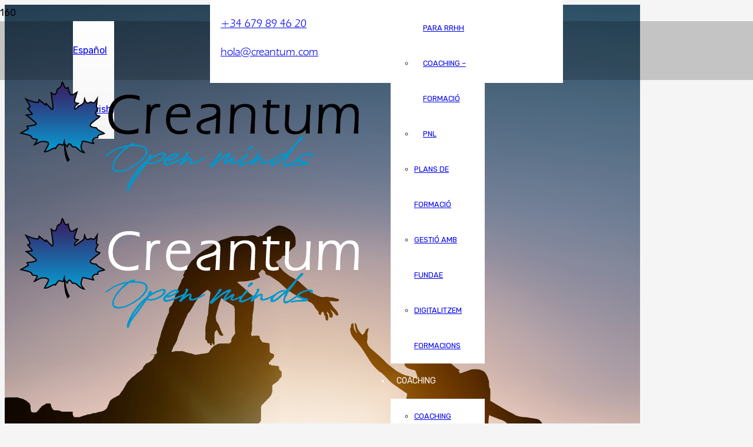

--- FILE ---
content_type: text/html; charset=UTF-8
request_url: https://creantum.com/ca/un-lider-ha-de-velar-por-la-salud-mental-de-su-equipo/
body_size: 16422
content:
<!DOCTYPE HTML>
<html lang="ca">
<head>
	<meta charset="UTF-8">
	<meta name='robots' content='index, follow, max-image-preview:large, max-snippet:-1, max-video-preview:-1' />
<link rel="alternate" hreflang="ca" href="https://creantum.com/ca/un-lider-ha-de-velar-por-la-salud-mental-de-su-equipo/" />
<link rel="alternate" hreflang="es" href="https://creantum.com/un-lider-ha-de-velar-por-la-salud-mental-de-su-equipo/" />
<link rel="alternate" hreflang="x-default" href="https://creantum.com/un-lider-ha-de-velar-por-la-salud-mental-de-su-equipo/" />

	<!-- This site is optimized with the Yoast SEO plugin v25.6 - https://yoast.com/wordpress/plugins/seo/ -->
	<title>Un líder ha de velar por la salud mental de su equipo. - Creantum</title>
	<meta name="description" content="La mitad de los problemas de salud mental provienen del ámbito laboral. Es por ello que existe la urgencia de eliminar los posibles factores de riesgo. Un buen líder ha de velar por la salud mental de su equipo e idear planes para minimizar los problemas psíquicos que suelen aparecer." />
	<link rel="canonical" href="https://creantum.com/un-lider-ha-de-velar-por-la-salud-mental-de-su-equipo/" />
	<meta property="og:locale" content="ca_ES" />
	<meta property="og:type" content="article" />
	<meta property="og:title" content="Un líder ha de velar por la salud mental de su equipo. - Creantum" />
	<meta property="og:description" content="La mitad de los problemas de salud mental provienen del ámbito laboral. Es por ello que existe la urgencia de eliminar los posibles factores de riesgo. Un buen líder ha de velar por la salud mental de su equipo e idear planes para minimizar los problemas psíquicos que suelen aparecer." />
	<meta property="og:url" content="https://creantum.com/un-lider-ha-de-velar-por-la-salud-mental-de-su-equipo/" />
	<meta property="og:site_name" content="Creantum" />
	<meta property="article:published_time" content="2023-01-16T15:05:57+00:00" />
	<meta property="og:image" content="https://creantum.com/wp-content/uploads/2023/01/Plantilla-publicacio-LinkedIn-5.png" />
	<meta property="og:image:width" content="1080" />
	<meta property="og:image:height" content="1080" />
	<meta property="og:image:type" content="image/png" />
	<meta name="author" content="admin" />
	<meta name="twitter:card" content="summary_large_image" />
	<meta name="twitter:label1" content="Escrit per" />
	<meta name="twitter:data1" content="admin" />
	<meta name="twitter:label2" content="Temps estimat de lectura" />
	<meta name="twitter:data2" content="2 minuts" />
	<script type="application/ld+json" class="yoast-schema-graph">{"@context":"https://schema.org","@graph":[{"@type":"WebPage","@id":"https://creantum.com/un-lider-ha-de-velar-por-la-salud-mental-de-su-equipo/","url":"https://creantum.com/un-lider-ha-de-velar-por-la-salud-mental-de-su-equipo/","name":"Un líder ha de velar por la salud mental de su equipo. - Creantum","isPartOf":{"@id":"https://creantum.com/#website"},"primaryImageOfPage":{"@id":"https://creantum.com/un-lider-ha-de-velar-por-la-salud-mental-de-su-equipo/#primaryimage"},"image":{"@id":"https://creantum.com/un-lider-ha-de-velar-por-la-salud-mental-de-su-equipo/#primaryimage"},"thumbnailUrl":"https://creantum.com/wp-content/uploads/2023/01/Plantilla-publicacio-LinkedIn-5.png","datePublished":"2023-01-16T15:05:57+00:00","author":{"@id":"https://creantum.com/#/schema/person/411a761df507188a24f3a7613791eb93"},"description":"La mitad de los problemas de salud mental provienen del ámbito laboral. Es por ello que existe la urgencia de eliminar los posibles factores de riesgo. Un buen líder ha de velar por la salud mental de su equipo e idear planes para minimizar los problemas psíquicos que suelen aparecer.","breadcrumb":{"@id":"https://creantum.com/un-lider-ha-de-velar-por-la-salud-mental-de-su-equipo/#breadcrumb"},"inLanguage":"ca","potentialAction":[{"@type":"ReadAction","target":["https://creantum.com/un-lider-ha-de-velar-por-la-salud-mental-de-su-equipo/"]}]},{"@type":"ImageObject","inLanguage":"ca","@id":"https://creantum.com/un-lider-ha-de-velar-por-la-salud-mental-de-su-equipo/#primaryimage","url":"https://creantum.com/wp-content/uploads/2023/01/Plantilla-publicacio-LinkedIn-5.png","contentUrl":"https://creantum.com/wp-content/uploads/2023/01/Plantilla-publicacio-LinkedIn-5.png","width":1080,"height":1080},{"@type":"BreadcrumbList","@id":"https://creantum.com/un-lider-ha-de-velar-por-la-salud-mental-de-su-equipo/#breadcrumb","itemListElement":[{"@type":"ListItem","position":1,"name":"Portada","item":"https://creantum.com/ca/"},{"@type":"ListItem","position":2,"name":"Un líder ha de velar por la salud mental de su equipo."}]},{"@type":"WebSite","@id":"https://creantum.com/#website","url":"https://creantum.com/","name":"Creantum","description":"Consultoría estratégica y de RRHH en Barcelona y Girona","potentialAction":[{"@type":"SearchAction","target":{"@type":"EntryPoint","urlTemplate":"https://creantum.com/?s={search_term_string}"},"query-input":{"@type":"PropertyValueSpecification","valueRequired":true,"valueName":"search_term_string"}}],"inLanguage":"ca"},{"@type":"Person","@id":"https://creantum.com/#/schema/person/411a761df507188a24f3a7613791eb93","name":"admin","image":{"@type":"ImageObject","inLanguage":"ca","@id":"https://creantum.com/#/schema/person/image/","url":"https://secure.gravatar.com/avatar/84e4e6d06c6036023bfe9e62c1ba33d3?s=96&d=mm&r=g","contentUrl":"https://secure.gravatar.com/avatar/84e4e6d06c6036023bfe9e62c1ba33d3?s=96&d=mm&r=g","caption":"admin"}}]}</script>
	<!-- / Yoast SEO plugin. -->


<link rel='dns-prefetch' href='//fonts.googleapis.com' />
<link rel="alternate" type="application/rss+xml" title="Creantum &raquo; Canal d&#039;informació" href="https://creantum.com/ca/feed/" />
<link rel="alternate" type="application/rss+xml" title="Creantum &raquo; Canal dels comentaris" href="https://creantum.com/ca/comments/feed/" />
<link rel="alternate" type="application/rss+xml" title="Creantum &raquo; Un líder ha de velar por la salud mental de su equipo. Canal dels comentaris" href="https://creantum.com/ca/un-lider-ha-de-velar-por-la-salud-mental-de-su-equipo/feed/" />
<meta name="viewport" content="width=device-width, initial-scale=1">
<meta name="SKYPE_TOOLBAR" content="SKYPE_TOOLBAR_PARSER_COMPATIBLE">
<meta name="theme-color" content="#f5f5f5">
<meta property="og:title" content="Un líder ha de velar por la salud mental de su equipo. - Creantum">
<meta property="og:url" content="https://creantum.com/ca/un-lider-ha-de-velar-por-la-salud-mental-de-su-equipo/">
<meta property="og:locale" content="ca">
<meta property="og:site_name" content="Creantum">
<meta property="og:type" content="article">
<meta property="og:image" content="https://creantum.com/wp-content/uploads/2023/01/Plantilla-publicacio-LinkedIn-5-1024x1024.png" itemprop="image">
<link rel="preload" href="https://creantum.com/wp-content/uploads/2021/12/ErasITCbyBT-Book.woff" as="font" type="font/woff" crossorigin><link rel="preload" href="https://creantum.com/wp-content/uploads/2022/01/AntroVectra.woff" as="font" type="font/woff" crossorigin><script>
window._wpemojiSettings = {"baseUrl":"https:\/\/s.w.org\/images\/core\/emoji\/15.0.3\/72x72\/","ext":".png","svgUrl":"https:\/\/s.w.org\/images\/core\/emoji\/15.0.3\/svg\/","svgExt":".svg","source":{"concatemoji":"https:\/\/creantum.com\/wp-includes\/js\/wp-emoji-release.min.js?ver=6.6.4"}};
/*! This file is auto-generated */
!function(i,n){var o,s,e;function c(e){try{var t={supportTests:e,timestamp:(new Date).valueOf()};sessionStorage.setItem(o,JSON.stringify(t))}catch(e){}}function p(e,t,n){e.clearRect(0,0,e.canvas.width,e.canvas.height),e.fillText(t,0,0);var t=new Uint32Array(e.getImageData(0,0,e.canvas.width,e.canvas.height).data),r=(e.clearRect(0,0,e.canvas.width,e.canvas.height),e.fillText(n,0,0),new Uint32Array(e.getImageData(0,0,e.canvas.width,e.canvas.height).data));return t.every(function(e,t){return e===r[t]})}function u(e,t,n){switch(t){case"flag":return n(e,"\ud83c\udff3\ufe0f\u200d\u26a7\ufe0f","\ud83c\udff3\ufe0f\u200b\u26a7\ufe0f")?!1:!n(e,"\ud83c\uddfa\ud83c\uddf3","\ud83c\uddfa\u200b\ud83c\uddf3")&&!n(e,"\ud83c\udff4\udb40\udc67\udb40\udc62\udb40\udc65\udb40\udc6e\udb40\udc67\udb40\udc7f","\ud83c\udff4\u200b\udb40\udc67\u200b\udb40\udc62\u200b\udb40\udc65\u200b\udb40\udc6e\u200b\udb40\udc67\u200b\udb40\udc7f");case"emoji":return!n(e,"\ud83d\udc26\u200d\u2b1b","\ud83d\udc26\u200b\u2b1b")}return!1}function f(e,t,n){var r="undefined"!=typeof WorkerGlobalScope&&self instanceof WorkerGlobalScope?new OffscreenCanvas(300,150):i.createElement("canvas"),a=r.getContext("2d",{willReadFrequently:!0}),o=(a.textBaseline="top",a.font="600 32px Arial",{});return e.forEach(function(e){o[e]=t(a,e,n)}),o}function t(e){var t=i.createElement("script");t.src=e,t.defer=!0,i.head.appendChild(t)}"undefined"!=typeof Promise&&(o="wpEmojiSettingsSupports",s=["flag","emoji"],n.supports={everything:!0,everythingExceptFlag:!0},e=new Promise(function(e){i.addEventListener("DOMContentLoaded",e,{once:!0})}),new Promise(function(t){var n=function(){try{var e=JSON.parse(sessionStorage.getItem(o));if("object"==typeof e&&"number"==typeof e.timestamp&&(new Date).valueOf()<e.timestamp+604800&&"object"==typeof e.supportTests)return e.supportTests}catch(e){}return null}();if(!n){if("undefined"!=typeof Worker&&"undefined"!=typeof OffscreenCanvas&&"undefined"!=typeof URL&&URL.createObjectURL&&"undefined"!=typeof Blob)try{var e="postMessage("+f.toString()+"("+[JSON.stringify(s),u.toString(),p.toString()].join(",")+"));",r=new Blob([e],{type:"text/javascript"}),a=new Worker(URL.createObjectURL(r),{name:"wpTestEmojiSupports"});return void(a.onmessage=function(e){c(n=e.data),a.terminate(),t(n)})}catch(e){}c(n=f(s,u,p))}t(n)}).then(function(e){for(var t in e)n.supports[t]=e[t],n.supports.everything=n.supports.everything&&n.supports[t],"flag"!==t&&(n.supports.everythingExceptFlag=n.supports.everythingExceptFlag&&n.supports[t]);n.supports.everythingExceptFlag=n.supports.everythingExceptFlag&&!n.supports.flag,n.DOMReady=!1,n.readyCallback=function(){n.DOMReady=!0}}).then(function(){return e}).then(function(){var e;n.supports.everything||(n.readyCallback(),(e=n.source||{}).concatemoji?t(e.concatemoji):e.wpemoji&&e.twemoji&&(t(e.twemoji),t(e.wpemoji)))}))}((window,document),window._wpemojiSettings);
</script>
<style id='wp-emoji-styles-inline-css'>

	img.wp-smiley, img.emoji {
		display: inline !important;
		border: none !important;
		box-shadow: none !important;
		height: 1em !important;
		width: 1em !important;
		margin: 0 0.07em !important;
		vertical-align: -0.1em !important;
		background: none !important;
		padding: 0 !important;
	}
</style>
<style id='classic-theme-styles-inline-css'>
/*! This file is auto-generated */
.wp-block-button__link{color:#fff;background-color:#32373c;border-radius:9999px;box-shadow:none;text-decoration:none;padding:calc(.667em + 2px) calc(1.333em + 2px);font-size:1.125em}.wp-block-file__button{background:#32373c;color:#fff;text-decoration:none}
</style>
<link rel='stylesheet' id='us-fonts-css' href='https://fonts.googleapis.com/css?family=Rubik%3A400%2C700%7CCaveat%3A400%2C700&#038;display=swap&#038;ver=6.6.4' media='all' />
<link rel='stylesheet' id='us-style-css' href='https://creantum.com/wp-content/themes/Zephyr/css/style.min.css?ver=8.11' media='all' />
<link rel='stylesheet' id='us-gravityforms-css' href='https://creantum.com/wp-content/themes/Zephyr/common/css/plugins/gravityforms.min.css?ver=8.11' media='all' />
<link rel='stylesheet' id='theme-style-css' href='https://creantum.com/wp-content/themes/Zephyr-child/style.css?ver=8.11' media='all' />
<script id="wpml-cookie-js-extra">
var wpml_cookies = {"wp-wpml_current_language":{"value":"ca","expires":1,"path":"\/"}};
var wpml_cookies = {"wp-wpml_current_language":{"value":"ca","expires":1,"path":"\/"}};
</script>
<script src="https://creantum.com/wp-content/plugins/sitepress-multilingual-cms/res/js/cookies/language-cookie.js?ver=484900" id="wpml-cookie-js" defer data-wp-strategy="defer"></script>
<script src="https://creantum.com/wp-includes/js/jquery/jquery.min.js?ver=3.7.1" id="jquery-core-js"></script>
<script src="https://creantum.com/wp-includes/js/jquery/jquery-migrate.min.js?ver=3.4.1" id="jquery-migrate-js"></script>
<link rel="https://api.w.org/" href="https://creantum.com/ca/wp-json/" /><link rel="alternate" title="JSON" type="application/json" href="https://creantum.com/ca/wp-json/wp/v2/posts/17009" /><link rel="EditURI" type="application/rsd+xml" title="RSD" href="https://creantum.com/xmlrpc.php?rsd" />
<link rel='shortlink' href='https://creantum.com/ca/?p=17009' />
<link rel="alternate" title="oEmbed (JSON)" type="application/json+oembed" href="https://creantum.com/ca/wp-json/oembed/1.0/embed?url=https%3A%2F%2Fcreantum.com%2Fca%2Fun-lider-ha-de-velar-por-la-salud-mental-de-su-equipo%2F" />
<link rel="alternate" title="oEmbed (XML)" type="text/xml+oembed" href="https://creantum.com/ca/wp-json/oembed/1.0/embed?url=https%3A%2F%2Fcreantum.com%2Fca%2Fun-lider-ha-de-velar-por-la-salud-mental-de-su-equipo%2F&#038;format=xml" />
<meta name="generator" content="WPML ver:4.8.4 stt:8,2;" />
		<script>
			if ( ! /Android|webOS|iPhone|iPad|iPod|BlackBerry|IEMobile|Opera Mini/i.test( navigator.userAgent ) ) {
				var root = document.getElementsByTagName( 'html' )[ 0 ]
				root.className += " no-touch";
			}
		</script>
		<meta name="generator" content="Powered by WPBakery Page Builder - drag and drop page builder for WordPress."/>
<link rel="icon" href="https://creantum.com/wp-content/uploads/2021/12/cropped-favicon-180x180-1-150x150.png" sizes="32x32" />
<link rel="icon" href="https://creantum.com/wp-content/uploads/2021/12/cropped-favicon-180x180-1.png" sizes="192x192" />
<link rel="apple-touch-icon" href="https://creantum.com/wp-content/uploads/2021/12/cropped-favicon-180x180-1.png" />
<meta name="msapplication-TileImage" content="https://creantum.com/wp-content/uploads/2021/12/cropped-favicon-180x180-1.png" />
		<style id="wp-custom-css">
			.homeh2 {color:#fff;}
		</style>
		<noscript><style> .wpb_animate_when_almost_visible { opacity: 1; }</style></noscript>		<style id="us-icon-fonts">@font-face{font-display:block;font-style:normal;font-family:"fontawesome";font-weight:900;src:url("https://creantum.com/wp-content/themes/Zephyr/fonts/fa-solid-900.woff2?ver=8.11") format("woff2"),url("https://creantum.com/wp-content/themes/Zephyr/fonts/fa-solid-900.woff?ver=8.11") format("woff")}.fas{font-family:"fontawesome";font-weight:900}@font-face{font-display:block;font-style:normal;font-family:"fontawesome";font-weight:400;src:url("https://creantum.com/wp-content/themes/Zephyr/fonts/fa-regular-400.woff2?ver=8.11") format("woff2"),url("https://creantum.com/wp-content/themes/Zephyr/fonts/fa-regular-400.woff?ver=8.11") format("woff")}.far{font-family:"fontawesome";font-weight:400}@font-face{font-display:block;font-style:normal;font-family:"Font Awesome 5 Brands";font-weight:400;src:url("https://creantum.com/wp-content/themes/Zephyr/fonts/fa-brands-400.woff2?ver=8.11") format("woff2"),url("https://creantum.com/wp-content/themes/Zephyr/fonts/fa-brands-400.woff?ver=8.11") format("woff")}.fab{font-family:"Font Awesome 5 Brands";font-weight:400}@font-face{font-display:block;font-style:normal;font-family:"Material Icons";font-weight:400;src:url("https://creantum.com/wp-content/themes/Zephyr/fonts/material-icons.woff2?ver=8.11") format("woff2"),url("https://creantum.com/wp-content/themes/Zephyr/fonts/material-icons.woff?ver=8.11") format("woff")}.material-icons{font-family:"Material Icons";font-weight:400}</style>
				<style id="us-theme-options-css">:root{--color-header-middle-bg:#fff;--color-header-middle-bg-grad:#fff;--color-header-middle-text:#333;--color-header-middle-text-hover:#333333;--color-header-transparent-bg:transparent;--color-header-transparent-bg-grad:transparent;--color-header-transparent-text:#fff;--color-header-transparent-text-hover:#ffffff;--color-chrome-toolbar:#f5f5f5;--color-chrome-toolbar-grad:#f5f5f5;--color-header-top-bg:#f5f5f5;--color-header-top-bg-grad:linear-gradient(0deg,#f5f5f5,#fff);--color-header-top-text:#333;--color-header-top-text-hover:#1459A4;--color-header-top-transparent-bg:rgba(0,0,0,0.2);--color-header-top-transparent-bg-grad:rgba(0,0,0,0.2);--color-header-top-transparent-text:rgba(255,255,255,0.66);--color-header-top-transparent-text-hover:#fff;--color-content-bg:#fff;--color-content-bg-grad:#fff;--color-content-bg-alt:#f5f5f5;--color-content-bg-alt-grad:#f5f5f5;--color-content-border:#e8e8e8;--color-content-heading:#1a1a1a;--color-content-heading-grad:#1a1a1a;--color-content-text:#333;--color-content-link:#1459A4;--color-content-link-hover:#3DA8D6;--color-content-primary:#1459A4;--color-content-primary-grad:linear-gradient(135deg,#1459A4,#3DA8D6);--color-content-secondary:#3DA8D6;--color-content-secondary-grad:linear-gradient(135deg,#3DA8D6,#1459A4);--color-content-faded:#999;--color-content-overlay:#3da8d6;--color-content-overlay-grad:linear-gradient(90deg,#3da8d6,rgba(61,168,214,0.45));--color-alt-content-bg:#f5f5f5;--color-alt-content-bg-grad:#f5f5f5;--color-alt-content-bg-alt:#fff;--color-alt-content-bg-alt-grad:#fff;--color-alt-content-border:#ddd;--color-alt-content-heading:#1a1a1a;--color-alt-content-heading-grad:#1a1a1a;--color-alt-content-text:#333;--color-alt-content-link:#1459A4;--color-alt-content-link-hover:#3DA8D6;--color-alt-content-primary:#1459A4;--color-alt-content-primary-grad:linear-gradient(135deg,#1459A4,#3DA8D6);--color-alt-content-secondary:#3DA8D6;--color-alt-content-secondary-grad:linear-gradient(135deg,#3DA8D6,#1459A4);--color-alt-content-faded:#999;--color-alt-content-overlay:#1459a4;--color-alt-content-overlay-grad:linear-gradient(90deg,#1459a4,rgba(20,89,164,0.45));--color-footer-bg:#1459A4;--color-footer-bg-grad:#1459A4;--color-footer-bg-alt:#1a1a1a;--color-footer-bg-alt-grad:#1a1a1a;--color-footer-border:#333;--color-footer-heading:#ffffff;--color-footer-heading-grad:#ffffff;--color-footer-text:#ffffff;--color-footer-link:#3DA8D6;--color-footer-link-hover:#3DA8D6;--color-subfooter-bg:#1a1a1a;--color-subfooter-bg-grad:#1a1a1a;--color-subfooter-bg-alt:#222;--color-subfooter-bg-alt-grad:#222;--color-subfooter-border:#282828;--color-subfooter-text:#bbb;--color-subfooter-link:#fff;--color-subfooter-link-hover:#1459A4;--color-content-primary-faded:rgba(20,89,164,0.15);--box-shadow:0 5px 15px rgba(0,0,0,.15);--box-shadow-up:0 -5px 15px rgba(0,0,0,.15);--site-content-width:1300px;--inputs-font-size:1rem;--inputs-height:3em;--inputs-padding:1em;--inputs-border-width:1px;--inputs-text-color:inherit;--font-body:"Rubik",sans-serif;--font-h1:"ErasBook";--font-h2:"ErasBook";--font-h3:"ErasBook";--font-h4:"ErasBook";--font-h5:"ErasBook";--font-h6:"ErasBook"}.w-counter.color_primary .w-counter-value,.w-iconbox.color_primary.style_default .w-iconbox-icon i:not(.fad){background:var(--color-content-primary-grad);-webkit-background-clip:text;color:transparent}.w-counter.color_secondary .w-counter-value,.w-iconbox.color_secondary.style_default .w-iconbox-icon i:not(.fad){background:var(--color-content-secondary-grad);-webkit-background-clip:text;color:transparent}html,.l-header .widget,.menu-item-object-us_page_block{font-family:var(--font-body);font-weight:400;font-size:16px;line-height:28px}@font-face{font-display:swap;font-style:normal;font-family:"ErasBook";font-weight:400;src:url(/wp-content/uploads/2021/12/ErasITCbyBT-Book.woff) format("woff")}@font-face{font-display:swap;font-style:normal;font-family:"AntroVectra";font-weight:400;src:url(/wp-content/uploads/2022/01/AntroVectra.woff) format("woff")}h1{font-family:var(--font-h1);font-weight:700;font-size:max( 2.8rem,2.8vw );line-height:1.2;letter-spacing:0;margin-bottom:1.5rem}h2{font-family:var(--font-h2);font-weight:400;font-size:max( 1.8rem,1.8vw );line-height:1.2;letter-spacing:0;margin-bottom:1.5rem}h3{font-family:var(--font-h3);font-weight:400;font-size:max( 1.4rem,1.4vw );line-height:1.2;letter-spacing:0;margin-bottom:1.5rem}.woocommerce-Reviews-title,.widgettitle,h4{font-family:var(--font-h4);font-weight:400;font-size:max( 1.2rem,1.2vw );line-height:1.2;letter-spacing:0;margin-bottom:1.5rem}h5{font-family:var(--font-h5);font-weight:400;font-size:max( 1.1rem,1.1vw );line-height:1.2;letter-spacing:0;margin-bottom:1.5rem}h6{font-family:var(--font-h6);font-weight:400;font-size:max( 1rem,1vw );line-height:1.2;letter-spacing:0;margin-bottom:1.5rem}@media (max-width:600px){html{font-size:16px;line-height:28px}h1{font-size:max( 2rem,2vw )}h1.vc_custom_heading:not([class*="us_custom_"]){font-size:max( 2rem,2vw )!important}}body{background:var(--color-content-bg-alt)}.l-canvas.type_boxed,.l-canvas.type_boxed .l-subheader,.l-canvas.type_boxed~.l-footer{max-width:1300px}.l-subheader-h,.l-section-h,.l-main .aligncenter,.w-tabs-section-content-h{max-width:1300px}.post-password-form{max-width:calc(1300px + 5rem)}@media (max-width:1380px){.l-main .aligncenter{max-width:calc(100vw - 5rem)}}.wpb_text_column:not(:last-child){margin-bottom:1.5rem}@media (min-width:1367px){body.usb_preview .hide_on_default{opacity:0.25!important}.vc_hidden-lg,body:not(.usb_preview) .hide_on_default{display:none!important}.default_align_left{text-align:left}.default_align_right{text-align:right}.default_align_center{text-align:center}.default_align_justify>.w-btn{width:100%}}@media (min-width:1025px) and (max-width:1366px){body.usb_preview .hide_on_laptops{opacity:0.25!important}.vc_hidden-md,body:not(.usb_preview) .hide_on_laptops{display:none!important}.laptops_align_left{text-align:left}.laptops_align_right{text-align:right}.laptops_align_center{text-align:center}.laptops_align_justify>.w-btn{width:100%}}@media (min-width:601px) and (max-width:1024px){body.usb_preview .hide_on_tablets{opacity:0.25!important}.vc_hidden-sm,body:not(.usb_preview) .hide_on_tablets{display:none!important}.tablets_align_left{text-align:left}.tablets_align_right{text-align:right}.tablets_align_center{text-align:center}.tablets_align_justify>.w-btn{width:100%}}@media (max-width:600px){body.usb_preview .hide_on_mobiles{opacity:0.25!important}.vc_hidden-xs,body:not(.usb_preview) .hide_on_mobiles{display:none!important}.mobiles_align_left{text-align:left}.mobiles_align_right{text-align:right}.mobiles_align_center{text-align:center}.mobiles_align_justify>.w-btn{width:100%}}@media (max-width:600px){.g-cols.type_default>div[class*="vc_col-xs-"]{margin-top:1rem;margin-bottom:1rem}.g-cols>div:not([class*="vc_col-xs-"]){width:100%;margin:0 0 1.5rem}.g-cols.reversed>div:last-of-type{order:-1}.g-cols.type_boxes>div,.g-cols.reversed>div:first-child,.g-cols:not(.reversed)>div:last-child,.g-cols>div.has_bg_color{margin-bottom:0}.vc_col-xs-1{width:8.3333%}.vc_col-xs-2{width:16.6666%}.vc_col-xs-1\/5{width:20%}.vc_col-xs-3{width:25%}.vc_col-xs-4{width:33.3333%}.vc_col-xs-2\/5{width:40%}.vc_col-xs-5{width:41.6666%}.vc_col-xs-6{width:50%}.vc_col-xs-7{width:58.3333%}.vc_col-xs-3\/5{width:60%}.vc_col-xs-8{width:66.6666%}.vc_col-xs-9{width:75%}.vc_col-xs-4\/5{width:80%}.vc_col-xs-10{width:83.3333%}.vc_col-xs-11{width:91.6666%}.vc_col-xs-12{width:100%}.vc_col-xs-offset-0{margin-left:0}.vc_col-xs-offset-1{margin-left:8.3333%}.vc_col-xs-offset-2{margin-left:16.6666%}.vc_col-xs-offset-1\/5{margin-left:20%}.vc_col-xs-offset-3{margin-left:25%}.vc_col-xs-offset-4{margin-left:33.3333%}.vc_col-xs-offset-2\/5{margin-left:40%}.vc_col-xs-offset-5{margin-left:41.6666%}.vc_col-xs-offset-6{margin-left:50%}.vc_col-xs-offset-7{margin-left:58.3333%}.vc_col-xs-offset-3\/5{margin-left:60%}.vc_col-xs-offset-8{margin-left:66.6666%}.vc_col-xs-offset-9{margin-left:75%}.vc_col-xs-offset-4\/5{margin-left:80%}.vc_col-xs-offset-10{margin-left:83.3333%}.vc_col-xs-offset-11{margin-left:91.6666%}.vc_col-xs-offset-12{margin-left:100%}}@media (min-width:601px){.vc_col-sm-1{width:8.3333%}.vc_col-sm-2{width:16.6666%}.vc_col-sm-1\/5{width:20%}.vc_col-sm-3{width:25%}.vc_col-sm-4{width:33.3333%}.vc_col-sm-2\/5{width:40%}.vc_col-sm-5{width:41.6666%}.vc_col-sm-6{width:50%}.vc_col-sm-7{width:58.3333%}.vc_col-sm-3\/5{width:60%}.vc_col-sm-8{width:66.6666%}.vc_col-sm-9{width:75%}.vc_col-sm-4\/5{width:80%}.vc_col-sm-10{width:83.3333%}.vc_col-sm-11{width:91.6666%}.vc_col-sm-12{width:100%}.vc_col-sm-offset-0{margin-left:0}.vc_col-sm-offset-1{margin-left:8.3333%}.vc_col-sm-offset-2{margin-left:16.6666%}.vc_col-sm-offset-1\/5{margin-left:20%}.vc_col-sm-offset-3{margin-left:25%}.vc_col-sm-offset-4{margin-left:33.3333%}.vc_col-sm-offset-2\/5{margin-left:40%}.vc_col-sm-offset-5{margin-left:41.6666%}.vc_col-sm-offset-6{margin-left:50%}.vc_col-sm-offset-7{margin-left:58.3333%}.vc_col-sm-offset-3\/5{margin-left:60%}.vc_col-sm-offset-8{margin-left:66.6666%}.vc_col-sm-offset-9{margin-left:75%}.vc_col-sm-offset-4\/5{margin-left:80%}.vc_col-sm-offset-10{margin-left:83.3333%}.vc_col-sm-offset-11{margin-left:91.6666%}.vc_col-sm-offset-12{margin-left:100%}}@media (min-width:1025px){.vc_col-md-1{width:8.3333%}.vc_col-md-2{width:16.6666%}.vc_col-md-1\/5{width:20%}.vc_col-md-3{width:25%}.vc_col-md-4{width:33.3333%}.vc_col-md-2\/5{width:40%}.vc_col-md-5{width:41.6666%}.vc_col-md-6{width:50%}.vc_col-md-7{width:58.3333%}.vc_col-md-3\/5{width:60%}.vc_col-md-8{width:66.6666%}.vc_col-md-9{width:75%}.vc_col-md-4\/5{width:80%}.vc_col-md-10{width:83.3333%}.vc_col-md-11{width:91.6666%}.vc_col-md-12{width:100%}.vc_col-md-offset-0{margin-left:0}.vc_col-md-offset-1{margin-left:8.3333%}.vc_col-md-offset-2{margin-left:16.6666%}.vc_col-md-offset-1\/5{margin-left:20%}.vc_col-md-offset-3{margin-left:25%}.vc_col-md-offset-4{margin-left:33.3333%}.vc_col-md-offset-2\/5{margin-left:40%}.vc_col-md-offset-5{margin-left:41.6666%}.vc_col-md-offset-6{margin-left:50%}.vc_col-md-offset-7{margin-left:58.3333%}.vc_col-md-offset-3\/5{margin-left:60%}.vc_col-md-offset-8{margin-left:66.6666%}.vc_col-md-offset-9{margin-left:75%}.vc_col-md-offset-4\/5{margin-left:80%}.vc_col-md-offset-10{margin-left:83.3333%}.vc_col-md-offset-11{margin-left:91.6666%}.vc_col-md-offset-12{margin-left:100%}}@media (min-width:1367px){.vc_col-lg-1{width:8.3333%}.vc_col-lg-2{width:16.6666%}.vc_col-lg-1\/5{width:20%}.vc_col-lg-3{width:25%}.vc_col-lg-4{width:33.3333%}.vc_col-lg-2\/5{width:40%}.vc_col-lg-5{width:41.6666%}.vc_col-lg-6{width:50%}.vc_col-lg-7{width:58.3333%}.vc_col-lg-3\/5{width:60%}.vc_col-lg-8{width:66.6666%}.vc_col-lg-9{width:75%}.vc_col-lg-4\/5{width:80%}.vc_col-lg-10{width:83.3333%}.vc_col-lg-11{width:91.6666%}.vc_col-lg-12{width:100%}.vc_col-lg-offset-0{margin-left:0}.vc_col-lg-offset-1{margin-left:8.3333%}.vc_col-lg-offset-2{margin-left:16.6666%}.vc_col-lg-offset-1\/5{margin-left:20%}.vc_col-lg-offset-3{margin-left:25%}.vc_col-lg-offset-4{margin-left:33.3333%}.vc_col-lg-offset-2\/5{margin-left:40%}.vc_col-lg-offset-5{margin-left:41.6666%}.vc_col-lg-offset-6{margin-left:50%}.vc_col-lg-offset-7{margin-left:58.3333%}.vc_col-lg-offset-3\/5{margin-left:60%}.vc_col-lg-offset-8{margin-left:66.6666%}.vc_col-lg-offset-9{margin-left:75%}.vc_col-lg-offset-4\/5{margin-left:80%}.vc_col-lg-offset-10{margin-left:83.3333%}.vc_col-lg-offset-11{margin-left:91.6666%}.vc_col-lg-offset-12{margin-left:100%}}@media (min-width:601px) and (max-width:1024px){.g-cols.via_flex.type_default>div[class*="vc_col-md-"],.g-cols.via_flex.type_default>div[class*="vc_col-lg-"]{margin-top:1rem;margin-bottom:1rem}}@media (min-width:1025px) and (max-width:1366px){.g-cols.via_flex.type_default>div[class*="vc_col-lg-"]{margin-top:1rem;margin-bottom:1rem}}@media (max-width:1023px){.l-canvas{overflow:hidden}.g-cols.stacking_default.reversed>div:last-of-type{order:-1}.g-cols.stacking_default.via_flex>div:not([class*="vc_col-xs"]){width:100%;margin:0 0 1.5rem}.g-cols.stacking_default.via_grid.mobiles-cols_1{grid-template-columns:100%}.g-cols.stacking_default.via_flex.type_boxes>div,.g-cols.stacking_default.via_flex.reversed>div:first-child,.g-cols.stacking_default.via_flex:not(.reversed)>div:last-child,.g-cols.stacking_default.via_flex>div.has_bg_color{margin-bottom:0}.g-cols.stacking_default.via_flex.type_default>.wpb_column.stretched{margin-left:-1rem;margin-right:-1rem}.g-cols.stacking_default.via_grid.mobiles-cols_1>.wpb_column.stretched,.g-cols.stacking_default.via_flex.type_boxes>.wpb_column.stretched{margin-left:-2.5rem;margin-right:-2.5rem;width:auto}.vc_column-inner.type_sticky>.wpb_wrapper,.vc_column_container.type_sticky>.vc_column-inner{top:0!important}}@media (min-width:1024px){body:not(.rtl) .l-section.for_sidebar.at_left>div>.l-sidebar,.rtl .l-section.for_sidebar.at_right>div>.l-sidebar{order:-1}.vc_column_container.type_sticky>.vc_column-inner,.vc_column-inner.type_sticky>.wpb_wrapper{position:-webkit-sticky;position:sticky}.l-section.type_sticky{position:-webkit-sticky;position:sticky;top:0;z-index:11;transform:translateZ(0); transition:top 0.3s cubic-bezier(.78,.13,.15,.86) 0.1s}.header_hor .l-header.post_fixed.sticky_auto_hide{z-index:12}.admin-bar .l-section.type_sticky{top:32px}.l-section.type_sticky>.l-section-h{transition:padding-top 0.3s}.header_hor .l-header.pos_fixed:not(.down)~.l-main .l-section.type_sticky:not(:first-of-type){top:var(--header-sticky-height)}.admin-bar.header_hor .l-header.pos_fixed:not(.down)~.l-main .l-section.type_sticky:not(:first-of-type){top:calc( var(--header-sticky-height) + 32px )}.header_hor .l-header.pos_fixed.sticky:not(.down)~.l-main .l-section.type_sticky:first-of-type>.l-section-h{padding-top:var(--header-sticky-height)}.header_hor.headerinpos_bottom .l-header.pos_fixed.sticky:not(.down)~.l-main .l-section.type_sticky:first-of-type>.l-section-h{padding-bottom:var(--header-sticky-height)!important}}@media screen and (min-width:1380px){.g-cols.via_flex.type_default>.wpb_column.stretched:first-of-type{margin-left:calc( var(--site-content-width) / 2 + 0px / 2 + 1.5rem - 50vw)}.g-cols.via_flex.type_default>.wpb_column.stretched:last-of-type{margin-right:calc( var(--site-content-width) / 2 + 0px / 2 + 1.5rem - 50vw)}.l-main .alignfull, .w-separator.width_screen,.g-cols.via_grid>.wpb_column.stretched:first-of-type,.g-cols.via_flex.type_boxes>.wpb_column.stretched:first-of-type{margin-left:calc( var(--site-content-width) / 2 + 0px / 2 - 50vw )}.l-main .alignfull, .w-separator.width_screen,.g-cols.via_grid>.wpb_column.stretched:last-of-type,.g-cols.via_flex.type_boxes>.wpb_column.stretched:last-of-type{margin-right:calc( var(--site-content-width) / 2 + 0px / 2 - 50vw )}}@media (max-width:600px){.w-form-row.for_submit .w-btn{font-size:var(--btn-size-mobiles)!important}}a,button,input[type="submit"],.ui-slider-handle{outline:none!important}.w-toplink,.w-header-show{background:rgba(0,0,0,0.3)}.no-touch .w-toplink.active:hover,.no-touch .w-header-show:hover{background:var(--color-content-primary-grad)}button[type="submit"]:not(.w-btn),input[type="submit"]:not(.w-btn),.woocommerce .button.alt,.woocommerce .button.checkout,.woocommerce .button.add_to_cart_button,.us-nav-style_1>*,.navstyle_1>.owl-nav div,.us-btn-style_1{font-family:var(--font-body);font-size:16px;line-height:1.2!important;font-weight:400;font-style:normal;text-transform:none;letter-spacing:0em;border-radius:0em;padding:0.8em 1.8em;background:var(--color-content-secondary-grad);border-color:transparent;color:var(--color-header-middle-bg)!important}button[type="submit"]:not(.w-btn):before,input[type="submit"]:not(.w-btn),.woocommerce .button.alt:before,.woocommerce .button.checkout:before,.woocommerce .button.add_to_cart_button:before,.us-nav-style_1>*:before,.navstyle_1>.owl-nav div:before,.us-btn-style_1:before{border-width:2px}.no-touch button[type="submit"]:not(.w-btn):hover,.no-touch input[type="submit"]:not(.w-btn):hover,.no-touch .woocommerce .button.alt:hover,.no-touch .woocommerce .button.checkout:hover,.no-touch .woocommerce .button.add_to_cart_button:hover,.us-nav-style_1>span.current,.no-touch .us-nav-style_1>a:hover,.no-touch .navstyle_1>.owl-nav div:hover,.no-touch .us-btn-style_1:hover{box-shadow:0 0.25em 0.5em 0 rgba(0,0,0,0.2);background:var(--color-content-secondary-grad);border-color:transparent;color:var(--color-header-middle-bg)!important}.us-nav-style_1>*{min-width:calc(1.2em + 2 * 0.8em)}.woocommerce .button.add_to_cart_button,.us-btn-style_1{overflow:hidden;-webkit-transform:translateZ(0)}.no-touch .woocommerce .button.add_to_cart_button>*,.us-btn-style_1>*{position:relative;z-index:1}.no-touch .woocommerce .button.add_to_cart_button:hover,.no-touch .us-btn-style_1:hover{background:var(--color-content-secondary-grad)}.no-touch .woocommerce .button.add_to_cart_button:after,.no-touch .us-btn-style_1:after{content:"";position:absolute;top:0;left:0;right:0;height:0;transition:height 0.3s;background:var(--color-content-secondary-grad)}.no-touch .woocommerce .button.add_to_cart_button:hover:after,.no-touch .us-btn-style_1:hover:after{height:100%}.woocommerce .button,.woocommerce .actions .button,.us-nav-style_2>*,.navstyle_2>.owl-nav div,.us-btn-style_2{font-family:var(--font-body);font-size:16px;line-height:1.20!important;font-weight:400;font-style:normal;text-transform:none;letter-spacing:0em;border-radius:0em;padding:0.8em 1.8em;background:transparent;border-color:var(--color-header-middle-bg);color:var(--color-header-middle-bg)!important}.woocommerce .button:before,.woocommerce .actions .button:before,.us-nav-style_2>*:before,.navstyle_2>.owl-nav div:before,.us-btn-style_2:before{border-width:2px}.no-touch .woocommerce .button:hover,.no-touch .woocommerce .actions .button:hover,.us-nav-style_2>span.current,.no-touch .us-nav-style_2>a:hover,.no-touch .navstyle_2>.owl-nav div:hover,.no-touch .us-btn-style_2:hover{background:#ffffff;border-color:var(--color-header-middle-bg);color:var(--color-content-primary)!important}.us-nav-style_2>*{min-width:calc(1.20em + 2 * 0.8em)}.us-btn-style_2{overflow:hidden;-webkit-transform:translateZ(0)}.us-btn-style_2>*{position:relative;z-index:1}.no-touch .us-btn-style_2:hover{background:transparent}.no-touch .us-btn-style_2:after{content:"";position:absolute;top:0;left:0;right:0;height:0;transition:height 0.3s;background:#ffffff}.no-touch .us-btn-style_2:hover:after{height:100%}.w-filter.state_desktop.style_drop_default .w-filter-item-title,.select2-selection,select,textarea,input:not([type="submit"]),.w-form-checkbox,.w-form-radio{font-weight:400;letter-spacing:0em;border-radius:0.2em;background:transparent;border-color:#e8e8e8;color:inherit}.w-filter.state_desktop.style_drop_default .w-filter-item-title:focus,.select2-container--open .select2-selection,select:focus,textarea:focus,input:not([type="submit"]):focus,input:focus + .w-form-checkbox,input:focus + .w-form-radio{border-color:#1459a4!important;box-shadow:0px 0px 0px 1px #1459a4 inset}.w-form-row.move_label .w-form-row-label{font-size:1rem;top:calc(3em/2 + 1px - 0.7em);margin:0 1em;background:var(--color-content-bg-grad);color:inherit}.w-form-row.with_icon.move_label .w-form-row-label{margin-left:calc(1.6em + 1em)}.color_alternate .w-form-row.move_label .w-form-row-label{background:var(--color-alt-content-bg-grad)}.color_footer-top .w-form-row.move_label .w-form-row-label{background:var(--color-subfooter-bg-grad)}.color_footer-bottom .w-form-row.move_label .w-form-row-label{background:var(--color-footer-bg-grad)}.style_phone6-1>*{background-image:url(https://creantum.com/wp-content/themes/Zephyr/img/phone-6-black-real.png)}.style_phone6-2>*{background-image:url(https://creantum.com/wp-content/themes/Zephyr/img/phone-6-white-real.png)}.style_phone6-3>*{background-image:url(https://creantum.com/wp-content/themes/Zephyr/img/phone-6-black-flat.png)}.style_phone6-4>*{background-image:url(https://creantum.com/wp-content/themes/Zephyr/img/phone-6-white-flat.png)}.leaflet-default-icon-path{background-image:url(https://creantum.com/wp-content/themes/Zephyr/common/css/vendor/images/marker-icon.png)}.woocommerce-product-gallery--columns-4 li{width:25.000%}.woocommerce-product-gallery ol{margin:2px -2px 0}.woocommerce-product-gallery ol>li{padding:2px}.header_hor .w-nav.type_desktop .menu-item-39 .w-nav-list.level_2{background:#ffffff;padding:10px}.header_hor .w-nav.type_desktop .menu-item-37 .w-nav-list.level_2{padding:10px}</style>
				<style id="us-header-css"> .l-subheader.at_top,.l-subheader.at_top .w-dropdown-list,.l-subheader.at_top .type_mobile .w-nav-list.level_1{background:var(--color-header-top-bg-grad);color:var(--color-header-top-text)}.no-touch .l-subheader.at_top a:hover,.no-touch .l-header.bg_transparent .l-subheader.at_top .w-dropdown.opened a:hover{color:var(--color-header-top-text-hover)}.l-header.bg_transparent:not(.sticky) .l-subheader.at_top{background:var(--color-header-top-transparent-bg);color:var(--color-header-top-transparent-text)}.no-touch .l-header.bg_transparent:not(.sticky) .at_top .w-cart-link:hover,.no-touch .l-header.bg_transparent:not(.sticky) .at_top .w-text a:hover,.no-touch .l-header.bg_transparent:not(.sticky) .at_top .w-html a:hover,.no-touch .l-header.bg_transparent:not(.sticky) .at_top .w-nav>a:hover,.no-touch .l-header.bg_transparent:not(.sticky) .at_top .w-menu a:hover,.no-touch .l-header.bg_transparent:not(.sticky) .at_top .w-search>a:hover,.no-touch .l-header.bg_transparent:not(.sticky) .at_top .w-dropdown a:hover,.no-touch .l-header.bg_transparent:not(.sticky) .at_top .type_desktop .menu-item.level_1:hover>a{color:var(--color-header-top-transparent-text-hover)}.l-subheader.at_middle,.l-subheader.at_middle .w-dropdown-list,.l-subheader.at_middle .type_mobile .w-nav-list.level_1{background:var(--color-header-middle-bg);color:var(--color-header-middle-text)}.no-touch .l-subheader.at_middle a:hover,.no-touch .l-header.bg_transparent .l-subheader.at_middle .w-dropdown.opened a:hover{color:var(--color-header-middle-text-hover)}.l-header.bg_transparent:not(.sticky) .l-subheader.at_middle{background:var(--color-header-transparent-bg);color:var(--color-header-transparent-text)}.no-touch .l-header.bg_transparent:not(.sticky) .at_middle .w-cart-link:hover,.no-touch .l-header.bg_transparent:not(.sticky) .at_middle .w-text a:hover,.no-touch .l-header.bg_transparent:not(.sticky) .at_middle .w-html a:hover,.no-touch .l-header.bg_transparent:not(.sticky) .at_middle .w-nav>a:hover,.no-touch .l-header.bg_transparent:not(.sticky) .at_middle .w-menu a:hover,.no-touch .l-header.bg_transparent:not(.sticky) .at_middle .w-search>a:hover,.no-touch .l-header.bg_transparent:not(.sticky) .at_middle .w-dropdown a:hover,.no-touch .l-header.bg_transparent:not(.sticky) .at_middle .type_desktop .menu-item.level_1:hover>a{color:var(--color-header-transparent-text-hover)}.header_ver .l-header{background:var(--color-header-middle-bg);color:var(--color-header-middle-text)}@media (min-width:1367px){.hidden_for_default{display:none!important}.l-subheader.at_bottom{display:none}.l-header{position:relative;z-index:111;width:100%}.l-subheader{margin:0 auto}.l-subheader.width_full{padding-left:1.5rem;padding-right:1.5rem}.l-subheader-h{display:flex;align-items:center;position:relative;margin:0 auto;height:inherit}.w-header-show{display:none}.l-header.pos_fixed{position:fixed;left:0}.l-header.pos_fixed:not(.notransition) .l-subheader{transition-property:transform,background,box-shadow,line-height,height;transition-duration:.3s;transition-timing-function:cubic-bezier(.78,.13,.15,.86)}.headerinpos_bottom.sticky_first_section .l-header.pos_fixed{position:fixed!important}.header_hor .l-header.sticky_auto_hide{transition:transform .3s cubic-bezier(.78,.13,.15,.86) .1s}.header_hor .l-header.sticky_auto_hide.down{transform:translateY(-110%)}.l-header.bg_transparent:not(.sticky) .l-subheader{box-shadow:none!important;background:none}.l-header.bg_transparent~.l-main .l-section.width_full.height_auto:first-of-type>.l-section-h{padding-top:0!important;padding-bottom:0!important}.l-header.pos_static.bg_transparent{position:absolute;left:0}.l-subheader.width_full .l-subheader-h{max-width:none!important}.l-header.shadow_thin .l-subheader.at_middle,.l-header.shadow_thin .l-subheader.at_bottom{box-shadow:0 1px 0 rgba(0,0,0,0.08)}.l-header.shadow_wide .l-subheader.at_middle,.l-header.shadow_wide .l-subheader.at_bottom{box-shadow:0 3px 5px -1px rgba(0,0,0,0.1),0 2px 1px -1px rgba(0,0,0,0.05)}.header_hor .l-subheader-cell>.w-cart{margin-left:0;margin-right:0}:root{--header-height:140px;--header-sticky-height:140px}.l-header:before{content:'140'}.l-header.sticky:before{content:'140'}.l-subheader.at_top{line-height:40px;height:40px}.l-header.sticky .l-subheader.at_top{line-height:40px;height:40px}.l-subheader.at_middle{line-height:100px;height:100px}.l-header.sticky .l-subheader.at_middle{line-height:100px;height:100px}.l-subheader.at_bottom{line-height:50px;height:50px}.l-header.sticky .l-subheader.at_bottom{line-height:50px;height:50px}.l-subheader.at_middle .l-subheader-cell.at_left,.l-subheader.at_middle .l-subheader-cell.at_right{display:flex;flex-basis:100px}.l-subheader.at_bottom .l-subheader-cell.at_left,.l-subheader.at_bottom .l-subheader-cell.at_right{display:flex;flex-basis:100px}.headerinpos_above .l-header.pos_fixed{overflow:hidden;transition:transform 0.3s;transform:translate3d(0,-100%,0)}.headerinpos_above .l-header.pos_fixed.sticky{overflow:visible;transform:none}.headerinpos_above .l-header.pos_fixed~.l-section>.l-section-h,.headerinpos_above .l-header.pos_fixed~.l-main .l-section:first-of-type>.l-section-h{padding-top:0!important}.headerinpos_below .l-header.pos_fixed:not(.sticky){position:absolute;top:100%}.headerinpos_below .l-header.pos_fixed~.l-main>.l-section:first-of-type>.l-section-h{padding-top:0!important}.headerinpos_below .l-header.pos_fixed~.l-main .l-section.full_height:nth-of-type(2){min-height:100vh}.headerinpos_below .l-header.pos_fixed~.l-main>.l-section:nth-of-type(2)>.l-section-h{padding-top:var(--header-height)}.headerinpos_bottom .l-header.pos_fixed:not(.sticky){position:absolute;top:100vh}.headerinpos_bottom .l-header.pos_fixed~.l-main>.l-section:first-of-type>.l-section-h{padding-top:0!important}.headerinpos_bottom .l-header.pos_fixed~.l-main>.l-section:first-of-type>.l-section-h{padding-bottom:var(--header-height)}.headerinpos_bottom .l-header.pos_fixed.bg_transparent~.l-main .l-section.valign_center:not(.height_auto):first-of-type>.l-section-h{top:calc( var(--header-height) / 2 )}.headerinpos_bottom .l-header.pos_fixed:not(.sticky) .w-cart-dropdown,.headerinpos_bottom .l-header.pos_fixed:not(.sticky) .w-nav.type_desktop .w-nav-list.level_2{bottom:100%;transform-origin:0 100%}.headerinpos_bottom .l-header.pos_fixed:not(.sticky) .w-nav.type_mobile.m_layout_dropdown .w-nav-list.level_1{top:auto;bottom:100%;box-shadow:var(--box-shadow-up)}.headerinpos_bottom .l-header.pos_fixed:not(.sticky) .w-nav.type_desktop .w-nav-list.level_3,.headerinpos_bottom .l-header.pos_fixed:not(.sticky) .w-nav.type_desktop .w-nav-list.level_4{top:auto;bottom:0;transform-origin:0 100%}.headerinpos_bottom .l-header.pos_fixed:not(.sticky) .w-dropdown-list{top:auto;bottom:-0.4em;padding-top:0.4em;padding-bottom:2.4em}.admin-bar .l-header.pos_static.bg_solid~.l-main .l-section.full_height:first-of-type{min-height:calc( 100vh - var(--header-height) - 32px )}.admin-bar .l-header.pos_fixed:not(.sticky_auto_hide)~.l-main .l-section.full_height:not(:first-of-type){min-height:calc( 100vh - var(--header-sticky-height) - 32px )}.admin-bar.headerinpos_below .l-header.pos_fixed~.l-main .l-section.full_height:nth-of-type(2){min-height:calc(100vh - 32px)}}@media (min-width:1025px) and (max-width:1366px){.hidden_for_default{display:none!important}.l-subheader.at_bottom{display:none}.l-header{position:relative;z-index:111;width:100%}.l-subheader{margin:0 auto}.l-subheader.width_full{padding-left:1.5rem;padding-right:1.5rem}.l-subheader-h{display:flex;align-items:center;position:relative;margin:0 auto;height:inherit}.w-header-show{display:none}.l-header.pos_fixed{position:fixed;left:0}.l-header.pos_fixed:not(.notransition) .l-subheader{transition-property:transform,background,box-shadow,line-height,height;transition-duration:.3s;transition-timing-function:cubic-bezier(.78,.13,.15,.86)}.headerinpos_bottom.sticky_first_section .l-header.pos_fixed{position:fixed!important}.header_hor .l-header.sticky_auto_hide{transition:transform .3s cubic-bezier(.78,.13,.15,.86) .1s}.header_hor .l-header.sticky_auto_hide.down{transform:translateY(-110%)}.l-header.bg_transparent:not(.sticky) .l-subheader{box-shadow:none!important;background:none}.l-header.bg_transparent~.l-main .l-section.width_full.height_auto:first-of-type>.l-section-h{padding-top:0!important;padding-bottom:0!important}.l-header.pos_static.bg_transparent{position:absolute;left:0}.l-subheader.width_full .l-subheader-h{max-width:none!important}.l-header.shadow_thin .l-subheader.at_middle,.l-header.shadow_thin .l-subheader.at_bottom{box-shadow:0 1px 0 rgba(0,0,0,0.08)}.l-header.shadow_wide .l-subheader.at_middle,.l-header.shadow_wide .l-subheader.at_bottom{box-shadow:0 3px 5px -1px rgba(0,0,0,0.1),0 2px 1px -1px rgba(0,0,0,0.05)}.header_hor .l-subheader-cell>.w-cart{margin-left:0;margin-right:0}:root{--header-height:160px;--header-sticky-height:160px}.l-header:before{content:'160'}.l-header.sticky:before{content:'160'}.l-subheader.at_top{line-height:100px;height:100px}.l-header.sticky .l-subheader.at_top{line-height:100px;height:100px}.l-subheader.at_middle{line-height:60px;height:60px}.l-header.sticky .l-subheader.at_middle{line-height:60px;height:60px}.l-subheader.at_bottom{line-height:50px;height:50px}.l-header.sticky .l-subheader.at_bottom{line-height:50px;height:50px}.l-subheader.at_top .l-subheader-cell.at_left,.l-subheader.at_top .l-subheader-cell.at_right{display:flex;flex-basis:100px}.l-subheader.at_middle .l-subheader-cell.at_left,.l-subheader.at_middle .l-subheader-cell.at_right{display:flex;flex-basis:100px}.l-subheader.at_bottom .l-subheader-cell.at_left,.l-subheader.at_bottom .l-subheader-cell.at_right{display:flex;flex-basis:100px}.headerinpos_above .l-header.pos_fixed{overflow:hidden;transition:transform 0.3s;transform:translate3d(0,-100%,0)}.headerinpos_above .l-header.pos_fixed.sticky{overflow:visible;transform:none}.headerinpos_above .l-header.pos_fixed~.l-section>.l-section-h,.headerinpos_above .l-header.pos_fixed~.l-main .l-section:first-of-type>.l-section-h{padding-top:0!important}.headerinpos_below .l-header.pos_fixed:not(.sticky){position:absolute;top:100%}.headerinpos_below .l-header.pos_fixed~.l-main>.l-section:first-of-type>.l-section-h{padding-top:0!important}.headerinpos_below .l-header.pos_fixed~.l-main .l-section.full_height:nth-of-type(2){min-height:100vh}.headerinpos_below .l-header.pos_fixed~.l-main>.l-section:nth-of-type(2)>.l-section-h{padding-top:var(--header-height)}.headerinpos_bottom .l-header.pos_fixed:not(.sticky){position:absolute;top:100vh}.headerinpos_bottom .l-header.pos_fixed~.l-main>.l-section:first-of-type>.l-section-h{padding-top:0!important}.headerinpos_bottom .l-header.pos_fixed~.l-main>.l-section:first-of-type>.l-section-h{padding-bottom:var(--header-height)}.headerinpos_bottom .l-header.pos_fixed.bg_transparent~.l-main .l-section.valign_center:not(.height_auto):first-of-type>.l-section-h{top:calc( var(--header-height) / 2 )}.headerinpos_bottom .l-header.pos_fixed:not(.sticky) .w-cart-dropdown,.headerinpos_bottom .l-header.pos_fixed:not(.sticky) .w-nav.type_desktop .w-nav-list.level_2{bottom:100%;transform-origin:0 100%}.headerinpos_bottom .l-header.pos_fixed:not(.sticky) .w-nav.type_mobile.m_layout_dropdown .w-nav-list.level_1{top:auto;bottom:100%;box-shadow:var(--box-shadow-up)}.headerinpos_bottom .l-header.pos_fixed:not(.sticky) .w-nav.type_desktop .w-nav-list.level_3,.headerinpos_bottom .l-header.pos_fixed:not(.sticky) .w-nav.type_desktop .w-nav-list.level_4{top:auto;bottom:0;transform-origin:0 100%}.headerinpos_bottom .l-header.pos_fixed:not(.sticky) .w-dropdown-list{top:auto;bottom:-0.4em;padding-top:0.4em;padding-bottom:2.4em}.admin-bar .l-header.pos_static.bg_solid~.l-main .l-section.full_height:first-of-type{min-height:calc( 100vh - var(--header-height) - 32px )}.admin-bar .l-header.pos_fixed:not(.sticky_auto_hide)~.l-main .l-section.full_height:not(:first-of-type){min-height:calc( 100vh - var(--header-sticky-height) - 32px )}.admin-bar.headerinpos_below .l-header.pos_fixed~.l-main .l-section.full_height:nth-of-type(2){min-height:calc(100vh - 32px)}}@media (min-width:601px) and (max-width:1024px){.hidden_for_default{display:none!important}.l-subheader.at_bottom{display:none}.l-header{position:relative;z-index:111;width:100%}.l-subheader{margin:0 auto}.l-subheader.width_full{padding-left:1.5rem;padding-right:1.5rem}.l-subheader-h{display:flex;align-items:center;position:relative;margin:0 auto;height:inherit}.w-header-show{display:none}.l-header.pos_fixed{position:fixed;left:0}.l-header.pos_fixed:not(.notransition) .l-subheader{transition-property:transform,background,box-shadow,line-height,height;transition-duration:.3s;transition-timing-function:cubic-bezier(.78,.13,.15,.86)}.headerinpos_bottom.sticky_first_section .l-header.pos_fixed{position:fixed!important}.header_hor .l-header.sticky_auto_hide{transition:transform .3s cubic-bezier(.78,.13,.15,.86) .1s}.header_hor .l-header.sticky_auto_hide.down{transform:translateY(-110%)}.l-header.bg_transparent:not(.sticky) .l-subheader{box-shadow:none!important;background:none}.l-header.bg_transparent~.l-main .l-section.width_full.height_auto:first-of-type>.l-section-h{padding-top:0!important;padding-bottom:0!important}.l-header.pos_static.bg_transparent{position:absolute;left:0}.l-subheader.width_full .l-subheader-h{max-width:none!important}.l-header.shadow_thin .l-subheader.at_middle,.l-header.shadow_thin .l-subheader.at_bottom{box-shadow:0 1px 0 rgba(0,0,0,0.08)}.l-header.shadow_wide .l-subheader.at_middle,.l-header.shadow_wide .l-subheader.at_bottom{box-shadow:0 3px 5px -1px rgba(0,0,0,0.1),0 2px 1px -1px rgba(0,0,0,0.05)}.header_hor .l-subheader-cell>.w-cart{margin-left:0;margin-right:0}:root{--header-height:130px;--header-sticky-height:130px}.l-header:before{content:'130'}.l-header.sticky:before{content:'130'}.l-subheader.at_top{line-height:80px;height:80px}.l-header.sticky .l-subheader.at_top{line-height:80px;height:80px}.l-subheader.at_middle{line-height:50px;height:50px}.l-header.sticky .l-subheader.at_middle{line-height:50px;height:50px}.l-subheader.at_bottom{line-height:50px;height:50px}.l-header.sticky .l-subheader.at_bottom{line-height:50px;height:50px}.l-subheader.at_middle .l-subheader-cell.at_left,.l-subheader.at_middle .l-subheader-cell.at_right{display:flex;flex-basis:100px}.l-subheader.at_bottom .l-subheader-cell.at_left,.l-subheader.at_bottom .l-subheader-cell.at_right{display:flex;flex-basis:100px}}@media (max-width:600px){.hidden_for_default{display:none!important}.l-subheader.at_bottom{display:none}.l-header{position:relative;z-index:111;width:100%}.l-subheader{margin:0 auto}.l-subheader.width_full{padding-left:1.5rem;padding-right:1.5rem}.l-subheader-h{display:flex;align-items:center;position:relative;margin:0 auto;height:inherit}.w-header-show{display:none}.l-header.pos_fixed{position:fixed;left:0}.l-header.pos_fixed:not(.notransition) .l-subheader{transition-property:transform,background,box-shadow,line-height,height;transition-duration:.3s;transition-timing-function:cubic-bezier(.78,.13,.15,.86)}.headerinpos_bottom.sticky_first_section .l-header.pos_fixed{position:fixed!important}.header_hor .l-header.sticky_auto_hide{transition:transform .3s cubic-bezier(.78,.13,.15,.86) .1s}.header_hor .l-header.sticky_auto_hide.down{transform:translateY(-110%)}.l-header.bg_transparent:not(.sticky) .l-subheader{box-shadow:none!important;background:none}.l-header.bg_transparent~.l-main .l-section.width_full.height_auto:first-of-type>.l-section-h{padding-top:0!important;padding-bottom:0!important}.l-header.pos_static.bg_transparent{position:absolute;left:0}.l-subheader.width_full .l-subheader-h{max-width:none!important}.l-header.shadow_thin .l-subheader.at_middle,.l-header.shadow_thin .l-subheader.at_bottom{box-shadow:0 1px 0 rgba(0,0,0,0.08)}.l-header.shadow_wide .l-subheader.at_middle,.l-header.shadow_wide .l-subheader.at_bottom{box-shadow:0 3px 5px -1px rgba(0,0,0,0.1),0 2px 1px -1px rgba(0,0,0,0.05)}.header_hor .l-subheader-cell>.w-cart{margin-left:0;margin-right:0}:root{--header-height:140px;--header-sticky-height:120px}.l-header:before{content:'140'}.l-header.sticky:before{content:'120'}.l-subheader.at_top{line-height:60px;height:60px}.l-header.sticky .l-subheader.at_top{line-height:60px;height:60px}.l-subheader.at_middle{line-height:80px;height:80px}.l-header.sticky .l-subheader.at_middle{line-height:60px;height:60px}.l-subheader.at_bottom{line-height:50px;height:50px}.l-header.sticky .l-subheader.at_bottom{line-height:50px;height:50px}.l-subheader.at_middle .l-subheader-cell.at_left,.l-subheader.at_middle .l-subheader-cell.at_right{display:flex;flex-basis:100px}.l-subheader.at_bottom .l-subheader-cell.at_left,.l-subheader.at_bottom .l-subheader-cell.at_right{display:flex;flex-basis:100px}}@media (min-width:1367px){.ush_image_1{height:90px!important}.l-header.sticky .ush_image_1{height:90px!important}}@media (min-width:1025px) and (max-width:1366px){.ush_image_1{height:80px!important}.l-header.sticky .ush_image_1{height:80px!important}}@media (min-width:601px) and (max-width:1024px){.ush_image_1{height:50px!important}.l-header.sticky .ush_image_1{height:50px!important}}@media (max-width:600px){.ush_image_1{height:50px!important}.l-header.sticky .ush_image_1{height:50px!important}}.header_hor .ush_menu_1.type_desktop .menu-item.level_1>a:not(.w-btn){padding-left:10px;padding-right:10px}.header_hor .ush_menu_1.type_desktop .menu-item.level_1>a.w-btn{margin-left:10px;margin-right:10px}.header_hor .ush_menu_1.type_desktop.align-edges>.w-nav-list.level_1{margin-left:-10px;margin-right:-10px}.header_ver .ush_menu_1.type_desktop .menu-item.level_1>a:not(.w-btn){padding-top:10px;padding-bottom:10px}.header_ver .ush_menu_1.type_desktop .menu-item.level_1>a.w-btn{margin-top:10px;margin-bottom:10px}.ush_menu_1.type_desktop .menu-item-has-children.level_1>a>.w-nav-arrow{display:inline-block}.ush_menu_1.type_desktop .menu-item:not(.level_1){font-size:0.8rem}.ush_menu_1.type_mobile .w-nav-anchor.level_1,.ush_menu_1.type_mobile .w-nav-anchor.level_1 + .w-nav-arrow{font-size:1rem}.ush_menu_1.type_mobile .w-nav-anchor:not(.level_1),.ush_menu_1.type_mobile .w-nav-anchor:not(.level_1) + .w-nav-arrow{font-size:1rem}@media (min-width:1367px){.ush_menu_1 .w-nav-icon{font-size:36px}}@media (min-width:1025px) and (max-width:1366px){.ush_menu_1 .w-nav-icon{font-size:32px}}@media (min-width:601px) and (max-width:1024px){.ush_menu_1 .w-nav-icon{font-size:28px}}@media (max-width:600px){.ush_menu_1 .w-nav-icon{font-size:24px}}.ush_menu_1 .w-nav-icon>div{border-width:2px}@media screen and (max-width:1023px){.w-nav.ush_menu_1>.w-nav-list.level_1{display:none}.ush_menu_1 .w-nav-control{display:block}}.ush_menu_1 .menu-item.level_1>a:not(.w-btn):focus,.no-touch .ush_menu_1 .menu-item.level_1.opened>a:not(.w-btn),.no-touch .ush_menu_1 .menu-item.level_1:hover>a:not(.w-btn){background:transparent;color:#ffffff}.ush_menu_1 .menu-item.level_1.current-menu-item>a:not(.w-btn),.ush_menu_1 .menu-item.level_1.current-menu-ancestor>a:not(.w-btn),.ush_menu_1 .menu-item.level_1.current-page-ancestor>a:not(.w-btn){background:transparent;color:var(--color-header-middle-text)}.l-header.bg_transparent:not(.sticky) .ush_menu_1.type_desktop .menu-item.level_1.current-menu-item>a:not(.w-btn),.l-header.bg_transparent:not(.sticky) .ush_menu_1.type_desktop .menu-item.level_1.current-menu-ancestor>a:not(.w-btn),.l-header.bg_transparent:not(.sticky) .ush_menu_1.type_desktop .menu-item.level_1.current-page-ancestor>a:not(.w-btn){background:transparent;color:#ffffff}.ush_menu_1 .w-nav-list:not(.level_1){background:var(--color-header-middle-bg);color:var(--color-header-middle-text)}.no-touch .ush_menu_1 .menu-item:not(.level_1)>a:focus,.no-touch .ush_menu_1 .menu-item:not(.level_1):hover>a{background:var(--color-header-top-text-hover);color:var(--color-header-middle-bg)}.ush_menu_1 .menu-item:not(.level_1).current-menu-item>a,.ush_menu_1 .menu-item:not(.level_1).current-menu-ancestor>a,.ush_menu_1 .menu-item:not(.level_1).current-page-ancestor>a{background:transparent;color:var(--color-header-middle-text-hover)}.ush_socials_1 .w-socials-list{margin:-0.2em}.ush_socials_1 .w-socials-item{padding:0.2em}.ush_menu_1{font-size:14px!important}.ush_html_1{margin-left:15px!important}.ush_html_2{margin-left:15px!important}.ush_text_3{font-size:14px!important;margin-left:15px!important}.ush_text_2{font-size:14px!important;margin-left:15px!important}</style>
				<style id="us-custom-css">.subtitol_seccions{font-family:AntroVectra;font-size:3em;color:#3da8d6!important;font-weight:bold;text-shadow:0px 0px 11px #000}.sticky .menu-item a.level_1{color:#333!important}.sticky .menu-item a.level_2:hover{color:#fff!important}.type_mobile ul.w-nav-list.level_1.hover_simple{background:#070510db!important}.sticky .at_bottom.width_full{background:var(--color-header-middle-text)}.caixes_creantum .vc_column-inner{padding:0!important;border-top:5px solid;border-color:#1d8cc5!important}.caixes_creantum .vc_column-inner .vc_column-inner{box-shadow:none;border-top:none}.caixes_sobreposades_creantum .vc_column-inner{ background-color:#fff;box-shadow:0px 0px 20px #6e6e6e}.caixes_sobreposades_creantum .vc_column_container .vc_column_container,.caixes_sobreposades_creantum .columna_no_ombra{box-shadow:none}.titol_caixa_creantum{padding:15px 15px 0px 15px}.titol_caixa_creantum h4,.titol_caixa_creantum h2{color:#fff!important;font-size:22px}.caixes_creantum ul,.caixes_sobreposades_creantum ul{list-style:none;margin-left:0}.caixes_creantum ul li,.caixes_sobreposades_creantum ul li{border-bottom:1px solid rgb(239 239 239 / 20%);padding-bottom:15px;margin-bottom:15px}.caixes_creantum ul li:before,.caixes_sobreposades_creantum ul li:before{font-family:"fontawesome";font-weight:900;content:"\f00c";margin-right:10px;color:transparent;background:url(https://creantum.com/wp-content/uploads/2022/01/check-02.png);background-size:65%;background-position:center center;background-repeat:no-repeat;background-color:#2fa9d5;border-radius:50%;padding:4px}ol.lista_ordenada_creantum li::marker{font-size:32px;color:#1766a2;font-family:'Caveat'}ul.llista_creantum{list-style:none;margin-bottom:15px;margin-left:10px}.nums_creantum{display:inline-block;font-family:'AntroVectra';font-size:14px; background:#1459A4;color:#fff;width:24px;height:24px;line-height:24px;padding-top:3px;text-align:center;border-radius:50%;font-weight:bold;margin-right:10px}.mfp-content img{background:#fff}ul.llista_creantum_no_ordenada{list-style:none;margin-left:0}ul.llista_creantum_no_ordenada li{border-bottom:1px solid rgb(239 239 239 / 20%);padding-bottom:15px;margin-bottom:15px}ul.llista_creantum_no_ordenada li:before{font-family:"fontawesome";font-weight:900;content:"\f00c";margin-right:10px;color:transparent;background:url(https://creantum.com/wp-content/uploads/2022/02/check-03.png);background-size:cover}ul.llista_creantum_no_ordenada_fons_clar{list-style:none;margin-left:0}ul.llista_creantum_no_ordenada_fons_clar li{border-bottom:1px solid rgb(76 76 76 / 20%);padding-bottom:15px;margin-bottom:15px}ul.llista_creantum_no_ordenada_fons_clar li:before{font-family:"fontawesome";font-weight:900;content:"\f00c";margin-right:10px;color:transparent; background:url(https://creantum.com/wp-content/uploads/2022/02/check-01.png);background-size:cover}.sub_sub_menu{padding-left:15px}.caixes_creantum .g-cols.via_grid.type_boxes>.vc_column_container,.g-cols.via_flex.type_boxes>div>.vc_column-inner{padding:3rem!important;margin-bottom:40px}.w-tabs-section{border:none!important}button.w-tabs-section-header.active{color:#fff!important}button.w-tabs-section-header{padding:50px 30px}h3.w-tabs-section-title{font-size:22px}.w-popup-box-content{font-size:14px}form input[type="text"],form input[type="email"]{height:30px;min-height:auto;font-size:13px;line-height:14px}form textarea{font-size:14px;max-height:70px}form p{margin-bottom:10px}input.wpcf7-form-control.has-spinner.wpcf7-submit{font-size:13px;padding:5px 20px}@media(max-width:970px){.w-nav-list.level_1{color:#fff!important}}@media(max-width:600px){.subtitol_seccions{font-size:2em!important}}.type_mobile .current-menu-ancestor .level_1 span.w-nav-title{color:#fff; border-bottom:1px solid #fff}.type_mobile .current-menu-ancestor span.w-nav-title .level_2 .w-nav-title{color:#000!important}.grecaptcha-badge{display:none!important}</style>
		<!-- Global site tag (gtag.js) - Google Analytics -->
<script async src="https://www.googletagmanager.com/gtag/js?id=UA-109834485-1"></script>
<script>
  window.dataLayer = window.dataLayer || [];
  function gtag(){dataLayer.push(arguments);}
  gtag('js', new Date());

  gtag('config', 'UA-109834485-1');
</script><style id="us-design-options-css">.us_custom_58b1af09{text-align:center!important;font-weight:700!important}.us_custom_6df4bc3a{color:#ffffff!important}</style></head>
<body class="post-template-default single single-post postid-17009 single-format-standard l-body Zephyr_8.11 us-core_8.11.1 header_hor rounded_none headerinpos_top state_default wpb-js-composer js-comp-ver-6.9.0 vc_responsive" itemscope itemtype="https://schema.org/WebPage">

<div class="l-canvas type_wide">
	<header id="page-header" class="l-header pos_fixed shadow_wide bg_transparent id_9189" itemscope itemtype="https://schema.org/WPHeader"><div class="l-subheader at_top width_full"><div class="l-subheader-h"><div class="l-subheader-cell at_left"><div class="w-socials ush_socials_1 color_text shape_none"><div class="w-socials-list"><div class="w-socials-item linkedin"><a class="w-socials-item-link" href="https://es.linkedin.com/company/creantumgroup" target="_blank" rel="noopener nofollow" title="LinkedIn" aria-label="LinkedIn"><span class="w-socials-item-link-hover"></span><i class="fab fa-linkedin"></i></a></div></div></div></div><div class="l-subheader-cell at_center"></div><div class="l-subheader-cell at_right"><div class="w-dropdown ush_dropdown_1 source_wpml dropdown_height drop_to_right open_on_click"><div class="w-dropdown-h"><div class="w-dropdown-current"><a class="w-dropdown-item" href="#"><span class="w-dropdown-item-title">Català</span></a></div><div class="w-dropdown-list"><div class="w-dropdown-list-h"><a href="https://creantum.com/un-lider-ha-de-velar-por-la-salud-mental-de-su-equipo/" class="w-dropdown-item smooth-scroll"><span class="w-dropdown-item-title">Español (Spanish)</span></a></div></div></div></div><div class="w-html hidden_for_tablets hidden_for_mobiles ush_html_2">|</div><div class="w-text ush_text_3 contacto_popup_cat nowrap icon_atleft"><span class="w-text-h"><i class="fas fa-envelope"></i><span class="w-text-value">Contacte</span></span></div><div class="w-html hidden_for_tablets hidden_for_mobiles ush_html_1">|</div><div class="w-text ush_text_2 nowrap icon_atleft"><a target="_blank" href="https://creantum.com/sedes/" rel="noopener" class="w-text-h"><i class="fas fa-globe"></i><span class="w-text-value">Seus</span></a></div><div class="w-popup ush_popup_1 align_none"><span class="w-popup-trigger type_selector" data-selector=".contacto_popup_cat"></span><div class="w-popup-overlay" style="background:rgba(26,26,26,0.80);"></div><div class="w-popup-wrap"><div class="w-popup-box animation_fadeIn without_title" style="width:600px;"><div class="w-popup-box-h"><div class="w-popup-box-content" style="padding:3%;background:var(--color-content-bg);color:var(--color-content-text);"><section class="l-section wpb_row height_medium"><div class="l-section-h i-cf"><div class="g-cols vc_row via_flex valign_top type_default stacking_default"><div class="vc_col-sm-12 wpb_column vc_column_container"><div class="vc_column-inner"><div class="wpb_wrapper"><h3 class="w-text us_custom_58b1af09"><span class="w-text-h"><span class="w-text-value">Contacta&#8217;ns</span></span></h3><div class="g-cols wpb_row via_flex valign_top type_default stacking_default"><div class="vc_col-sm-6 wpb_column vc_column_container"><div class="vc_column-inner"><div class="wpb_wrapper"><div class="w-iconbox iconpos_top style_circle color_primary align_center no_text"><a href="tel:+34667558168" class="w-iconbox-link" aria-label="+34 679 89 46 20"><div class="w-iconbox-icon" style="font-size:2rem;"><i class="fas fa-phone"></i></div></a><div class="w-iconbox-meta"><a href="tel:+34667558168" class="w-iconbox-link" aria-label="+34 679 89 46 20"><h4 class="w-iconbox-title">+34 679 89 46 20</h4></a></div></div></div></div></div><div class="vc_col-sm-6 wpb_column vc_column_container"><div class="vc_column-inner"><div class="wpb_wrapper"><div class="w-iconbox iconpos_top style_circle color_primary align_center no_text"><a href="mailto:hola@creantum.com" class="w-iconbox-link" aria-label="hola@creantum.com"><div class="w-iconbox-icon" style="font-size:2rem;"><i class="fas fa-envelope"></i></div></a><div class="w-iconbox-meta"><a href="mailto:hola@creantum.com" class="w-iconbox-link" aria-label="hola@creantum.com"><h4 class="w-iconbox-title">hola@creantum.com</h4></a></div></div></div></div></div></div></div></div></div></div></div></section>
</div></div></div><div class="w-popup-closer" style="background:var(--color-content-bg);color:var(--color-content-text);"></div></div></div></div></div></div><div class="l-subheader at_middle width_full"><div class="l-subheader-h"><div class="l-subheader-cell at_left"><div class="w-image ush_image_1 with_transparent"><a href="/" aria-label="Enllaç" class="w-image-h"><img width="600" height="207" src="https://creantum.com/wp-content/uploads/2022/01/logo-creantum-open-minds.png" class="attachment-full size-full" alt="" decoding="async" fetchpriority="high" srcset="https://creantum.com/wp-content/uploads/2022/01/logo-creantum-open-minds.png 600w, https://creantum.com/wp-content/uploads/2022/01/logo-creantum-open-minds-300x104.png 300w" sizes="(max-width: 600px) 100vw, 600px" /><img width="600" height="207" src="https://creantum.com/wp-content/uploads/2022/01/logo-creantum-open-minds-04.png" class="attachment-full size-full" alt="" decoding="async" srcset="https://creantum.com/wp-content/uploads/2022/01/logo-creantum-open-minds-04.png 600w, https://creantum.com/wp-content/uploads/2022/01/logo-creantum-open-minds-04-300x104.png 300w" sizes="(max-width: 600px) 100vw, 600px" /></a></div></div><div class="l-subheader-cell at_center"></div><div class="l-subheader-cell at_right"><nav class="w-nav type_desktop ush_menu_1 height_full dropdown_height m_align_none m_layout_panel m_effect_afl" itemscope itemtype="https://schema.org/SiteNavigationElement"><a class="w-nav-control" aria-label="Menú" href="#"><div class="w-nav-icon"><div></div></div></a><ul class="w-nav-list level_1 hide_for_mobiles hover_simple"><li id="menu-item-9236" class="menu-item menu-item-type-post_type menu-item-object-page menu-item-home w-nav-item level_1 menu-item-9236"><a class="w-nav-anchor level_1" href="https://creantum.com/ca/"><span class="w-nav-title"><i class="fas fa-home" style="font-size: 20px;"></i></span><span class="w-nav-arrow"></span></a></li><li id="menu-item-9237" class="menu-item menu-item-type-custom menu-item-object-custom menu-item-has-children w-nav-item level_1 menu-item-9237"><a class="w-nav-anchor level_1"><span class="w-nav-title">ESTRATÈGIA</span><span class="w-nav-arrow"></span></a><ul class="w-nav-list level_2"><li id="menu-item-9238" class="menu-item menu-item-type-post_type menu-item-object-page w-nav-item level_2 menu-item-9238"><a class="w-nav-anchor level_2" href="https://creantum.com/ca/pla-estrategic-de-benestar-empresarial/"><span class="w-nav-title">PLA ESTRATÈGIC DE BENESTAR EMPRESARIAL</span><span class="w-nav-arrow"></span></a></li><li id="menu-item-9239" class="menu-item menu-item-type-post_type menu-item-object-page w-nav-item level_2 menu-item-9239"><a class="w-nav-anchor level_2" href="https://creantum.com/ca/departament-extern-de-rrhh/"><span class="w-nav-title">DEPARTAMENT EXTERN DE RRHH</span><span class="w-nav-arrow"></span></a></li><li id="menu-item-9240" class="menu-item menu-item-type-post_type menu-item-object-page w-nav-item level_2 menu-item-9240"><a class="w-nav-anchor level_2" href="https://creantum.com/ca/transformacio-cultural/"><span class="w-nav-title">TRANSFORMACIÓ CULTURAL</span><span class="w-nav-arrow"></span></a></li><li id="menu-item-9241" class="menu-item menu-item-type-post_type menu-item-object-page w-nav-item level_2 menu-item-9241"><a class="w-nav-anchor level_2" href="https://creantum.com/ca/metodologies-agils/"><span class="w-nav-title">METODOLOGIES ÀGILS</span><span class="w-nav-arrow"></span></a></li><li id="menu-item-9242" class="menu-item menu-item-type-post_type menu-item-object-page w-nav-item level_2 menu-item-9242"><a class="w-nav-anchor level_2" href="https://creantum.com/ca/eines-per-rrhh/"><span class="w-nav-title">EINES PER A RRHH</span><span class="w-nav-arrow"></span></a></li><li id="menu-item-9243" class="menu-item menu-item-type-post_type menu-item-object-page w-nav-item level_2 menu-item-9243"><a class="w-nav-anchor level_2" href="https://creantum.com/ca/seleccion-de-personal/"><span class="w-nav-title">SELECCIÓ DE PERSONAL</span><span class="w-nav-arrow"></span></a></li></ul></li><li id="menu-item-9244" class="menu-item menu-item-type-custom menu-item-object-custom menu-item-has-children w-nav-item level_1 menu-item-9244"><a class="w-nav-anchor level_1"><span class="w-nav-title">FORMACIÓ</span><span class="w-nav-arrow"></span></a><ul class="w-nav-list level_2"><li id="menu-item-9245" class="menu-item menu-item-type-post_type menu-item-object-page w-nav-item level_2 menu-item-9245"><a class="w-nav-anchor level_2" href="https://creantum.com/ca/desenvolupament-de-talent/"><span class="w-nav-title">DESENVOLUPAMENT DE TALENT</span><span class="w-nav-arrow"></span></a></li><li id="menu-item-9246" class="sub_sub_menu menu-item menu-item-type-post_type menu-item-object-page w-nav-item level_2 menu-item-9246"><a class="w-nav-anchor level_2" href="https://creantum.com/ca/habilitats/"><span class="w-nav-title">HABILITATS</span><span class="w-nav-arrow"></span></a></li><li id="menu-item-9247" class="sub_sub_menu menu-item menu-item-type-post_type menu-item-object-page w-nav-item level_2 menu-item-9247"><a class="w-nav-anchor level_2" href="https://creantum.com/ca/disc-herramientas-para-rrhh/"><span class="w-nav-title">DISC – HERRAMIENTAS PARA RRHH</span><span class="w-nav-arrow"></span></a></li><li id="menu-item-9248" class="sub_sub_menu menu-item menu-item-type-post_type menu-item-object-page w-nav-item level_2 menu-item-9248"><a class="w-nav-anchor level_2" href="https://creantum.com/ca/coaching-formacio/"><span class="w-nav-title">COACHING – FORMACIÓ</span><span class="w-nav-arrow"></span></a></li><li id="menu-item-9249" class="sub_sub_menu menu-item menu-item-type-post_type menu-item-object-page w-nav-item level_2 menu-item-9249"><a class="w-nav-anchor level_2" href="https://creantum.com/ca/formacio-en-pnl-presencial-a-girona-amb-certificacio-internacional/"><span class="w-nav-title">PNL</span><span class="w-nav-arrow"></span></a></li><li id="menu-item-9250" class="menu-item menu-item-type-post_type menu-item-object-page w-nav-item level_2 menu-item-9250"><a class="w-nav-anchor level_2" href="https://creantum.com/ca/plans-de-formacio/"><span class="w-nav-title">PLANS DE FORMACIÓ</span><span class="w-nav-arrow"></span></a></li><li id="menu-item-9251" class="menu-item menu-item-type-post_type menu-item-object-page w-nav-item level_2 menu-item-9251"><a class="w-nav-anchor level_2" href="https://creantum.com/ca/gestio-amb-fundae/"><span class="w-nav-title">GESTIÓ AMB FUNDAE</span><span class="w-nav-arrow"></span></a></li><li id="menu-item-9252" class="menu-item menu-item-type-post_type menu-item-object-page w-nav-item level_2 menu-item-9252"><a class="w-nav-anchor level_2" href="https://creantum.com/ca/digitalitzem-formacions/"><span class="w-nav-title">DIGITALITZEM FORMACIONS</span><span class="w-nav-arrow"></span></a></li></ul></li><li id="menu-item-9253" class="menu-item menu-item-type-custom menu-item-object-custom menu-item-has-children w-nav-item level_1 menu-item-9253"><a class="w-nav-anchor level_1"><span class="w-nav-title">COACHING</span><span class="w-nav-arrow"></span></a><ul class="w-nav-list level_2"><li id="menu-item-9254" class="menu-item menu-item-type-post_type menu-item-object-page w-nav-item level_2 menu-item-9254"><a class="w-nav-anchor level_2" href="https://creantum.com/ca/coaching-individual/"><span class="w-nav-title">COACHING INDIVIDUAL</span><span class="w-nav-arrow"></span></a></li><li id="menu-item-9255" class="menu-item menu-item-type-post_type menu-item-object-page w-nav-item level_2 menu-item-9255"><a class="w-nav-anchor level_2" href="https://creantum.com/ca/coaching-dequips/"><span class="w-nav-title">COACHING D’EQUIPS</span><span class="w-nav-arrow"></span></a></li><li id="menu-item-9256" class="menu-item menu-item-type-post_type menu-item-object-page w-nav-item level_2 menu-item-9256"><a class="w-nav-anchor level_2" href="https://creantum.com/ca/coaching-estrategic/"><span class="w-nav-title">COACHING ESTRATÈGIC</span><span class="w-nav-arrow"></span></a></li><li id="menu-item-9257" class="menu-item menu-item-type-post_type menu-item-object-page w-nav-item level_2 menu-item-9257"><a class="w-nav-anchor level_2" href="https://creantum.com/ca/shadow-coaching/"><span class="w-nav-title">SHADOW COACHING</span><span class="w-nav-arrow"></span></a></li></ul></li><li id="menu-item-9258" class="menu-item menu-item-type-post_type menu-item-object-page w-nav-item level_1 menu-item-9258"><a class="w-nav-anchor level_1" href="https://creantum.com/ca/team-building/"><span class="w-nav-title">TEAM BUILDING</span><span class="w-nav-arrow"></span></a></li><li id="menu-item-9259" class="menu-item menu-item-type-custom menu-item-object-custom menu-item-has-children w-nav-item level_1 menu-item-9259"><a class="w-nav-anchor level_1"><span class="w-nav-title">BENESTAR EMPRESARIAL</span><span class="w-nav-arrow"></span></a><ul class="w-nav-list level_2"><li id="menu-item-9260" class="menu-item menu-item-type-post_type menu-item-object-page w-nav-item level_2 menu-item-9260"><a class="w-nav-anchor level_2" href="https://creantum.com/ca/respons-felicitat-i-benestar/"><span class="w-nav-title">RESP. FELICITAT I BENESTAR</span><span class="w-nav-arrow"></span></a></li></ul></li><li id="menu-item-9772" class="menu-item menu-item-type-post_type menu-item-object-page w-nav-item level_1 menu-item-9772"><a class="w-nav-anchor level_1" href="https://creantum.com/ca/blog/"><span class="w-nav-title">BLOG</span><span class="w-nav-arrow"></span></a></li><li class="w-nav-close"></li></ul><div class="w-nav-options hidden" onclick='return {&quot;mobileWidth&quot;:1024,&quot;mobileBehavior&quot;:1}'></div></nav></div></div></div><div class="l-subheader for_hidden hidden"></div></header><main id="page-content" class="l-main" itemprop="mainContentOfPage">
	<section class="l-section wpb_row height_small with_img"><div class="l-section-img" style="background-image: url(https://creantum.com/wp-content/uploads/2022/02/blog-creantum.jpg);" data-img-width="1920" data-img-height="777"></div><div class="l-section-overlay" style="background:rgba(26,26,26,0.75)"></div><div class="l-section-h i-cf"><div class="g-cols vc_row via_flex valign_top type_default stacking_default"><div class="vc_col-sm-12 wpb_column vc_column_container"><div class="vc_column-inner"><div class="wpb_wrapper"></div></div></div></div></div></section><section class="l-section wpb_row height_medium"><div class="l-section-h i-cf"><div class="g-cols vc_row via_flex valign_top type_default stacking_default"><div class="vc_col-sm-6 wpb_column vc_column_container"><div class="vc_column-inner"><div class="wpb_wrapper"><div class="w-post-elm post_image stretched"><img width="1080" height="1080" src="https://creantum.com/wp-content/uploads/2023/01/Plantilla-publicacio-LinkedIn-5.png" class="attachment-full size-full wp-post-image" alt="" decoding="async" srcset="https://creantum.com/wp-content/uploads/2023/01/Plantilla-publicacio-LinkedIn-5.png 1080w, https://creantum.com/wp-content/uploads/2023/01/Plantilla-publicacio-LinkedIn-5-300x300.png 300w, https://creantum.com/wp-content/uploads/2023/01/Plantilla-publicacio-LinkedIn-5-1024x1024.png 1024w, https://creantum.com/wp-content/uploads/2023/01/Plantilla-publicacio-LinkedIn-5-150x150.png 150w, https://creantum.com/wp-content/uploads/2023/01/Plantilla-publicacio-LinkedIn-5-600x600.png 600w" sizes="(max-width: 1080px) 100vw, 1080px" /></div></div></div></div><div class="vc_col-sm-6 wpb_column vc_column_container"><div class="vc_column-inner"><div class="wpb_wrapper"><h1 class="w-post-elm post_title entry-title color_link_inherit">Un líder ha de velar por la salud mental de su equipo.</h1></div></div></div></div></div></section><section class="l-section wpb_row height_medium"><div class="l-section-h i-cf"><div class="g-cols vc_row via_flex valign_top type_default stacking_default"><div class="vc_col-sm-12 wpb_column vc_column_container"><div class="vc_column-inner"><div class="wpb_wrapper"><div class="w-post-elm post_content" itemprop="text"><p>La mitad de los problemas de salud mental provienen del ámbito laboral. Es por ello que existe la urgencia de eliminar los posibles factores de riesgo. Un buen líder ha de velar por la salud mental de su equipo e idear planes para minimizar los problemas psíquicos que suelen aparecer.</p>
<p>¿Cuáles son los motivos principales por los que las personas podemos perder salud mental dentro del trabajo?</p>
<ul>
<li>Exceso de ritmo y/o de carga laboral.</li>
<li>Horarios rígidos y/o que ocupan todo el día.</li>
<li>Inseguridad, inestabilidad y desconocimiento de su futuro en la empresa.</li>
<li>Falta de respeto y de una buena comunicación.</li>
<li>Violencia, acoso y/o discriminación</li>
<li>Ausencia de compañerismo</li>
<li>Ocupación de cargos por debajo o por encima de sus capacidades</li>
<li>etc.</li>
</ul>
<p>Un líder comprometido con la salud mental del equipo y el <a href="https://cho.creantum.com/retos-para-empezar-el-ano-mejorando-el-bienestar-laboral/">bienestar laboral</a> ha de detectar si estas situaciones aparecen en la empresa y eliminarlas en la mayor brevedad posible.</p>
<p>Como siempre decimos, la escucha activa y la comunicación abierta, transparente y limpia entre líder y talento es fundamental para localizar cualquier problema que pueda aparecer. No obstante, también es importante que realice las siguientes estrategias para evitar este tipo de problemas:</p>
<ul>
<li>Crear objetivos claros y bien definidos.</li>
<li>Enseñar cómo mejorar la gestión de estrés al equipo.</li>
<li>Dar flexibilidad y autonomía. Crear confianza</li>
<li>Motivar para conseguir el éxito.</li>
<li>Una vez logrado el éxito, agradecer y celebrarlo.</li>
<li>Formar en habilidades como la resiliencia, la asertividad, la empatía, la comunicación, etc</li>
<li>Ayudar a resolver necesidades personales</li>
<li>Medir el nivel de salud mental constantemente</li>
<li>Crear una cultura segura, inclusiva e igualitaria dentro de la organización</li>
<li>etc.</li>
</ul>
<p>Si hay alguna persona con un problema de salud mental en la organización, el líder ha de darle máximo apoyo y acompañarle en el proceso de mejora. Hacerle ver que no influirá en su carrera profesional y normalizar su situación (al fin y al cabo, 2 de cada 3 personas la sufren una vez en su vida). El líder también ha de ajustar la faena a la situación del trabajador o trabajadora si está trabajando; y en caso de que no sea  así, crear un programa de reincorporación para cuando vuelva al puesto de trabajo.</p>
<p>Desde <a href="https://creantum.com/">Creantum</a>, te recomendamos realizar un <i>plan para la salud mental en el trabajo</i> que incluya estas propuestas. Si no sabes cómo hacerlo ponte en contacto con nosotros y te ayudaremos a efectuarlo.</p>
</div></div></div></div></div></div></section><section class="l-section wpb_row height_medium"><div class="l-section-h i-cf"><div class="g-cols vc_row via_flex valign_top type_default stacking_default"><div class="vc_col-sm-12 wpb_column vc_column_container"><div class="vc_column-inner"><div class="wpb_wrapper"><div class="w-post-elm post_comments layout_comments_template"><div id="comments" class="w-comments">
	
		<div id="respond" class="comment-respond">
		<h3 id="reply-title" class="comment-reply-title">Deixa un comentari <small><a rel="nofollow" id="cancel-comment-reply-link" href="/ca/un-lider-ha-de-velar-por-la-salud-mental-de-su-equipo/#respond" style="display:none;">Cancel·la les respostes</a></small></h3><form action="https://creantum.com/wp-comments-post.php" method="post" id="commentform" class="comment-form" novalidate><p class="comment-notes"><span id="email-notes">L'adreça electrònica no es publicarà.</span> <span class="required-field-message">Els camps necessaris estan marcats amb <span class="required">*</span></span></p><div class="w-form-row for_textarea required">
		<div class="w-form-row-field">
						<textarea autocomplete="new-password"  aria-label="Comentari"  name="d68a58f4f5"  placeholder="Comentari *" data-required="true" aria-required="true"></textarea><textarea id="comment" aria-label="hp-comment" aria-hidden="true" name="comment" autocomplete="new-password" style="padding:0 !important;clip:rect(1px, 1px, 1px, 1px) !important;position:absolute !important;white-space:nowrap !important;height:1px !important;width:1px !important;overflow:hidden !important;" tabindex="-1"></textarea>
			</div>
		<div class="w-form-row-state">Fill out this field</div>
</div>
<input name="wpml_language_code" type="hidden" value="ca" /><div class="w-form-row for_text required">
		<div class="w-form-row-field">
						<input aria-label="Nom" type="text" name="author" value placeholder="Nom *" data-required="true" aria-required="true"/>
			</div>
		<div class="w-form-row-state">Fill out this field</div>
</div>

<div class="w-form-row for_email required">
		<div class="w-form-row-field">
						<input aria-label="Correu electrònic" type="email" name="email" value placeholder="Correu electrònic *" data-required="true" aria-required="true"/>
			</div>
		<div class="w-form-row-state">Introduïu una adreça electrònica vàlida.</div>
</div>

<div class="w-form-row for_agreement required">
		<div class="w-form-row-field">
				<label>
			<input type="checkbox" class="screen-reader-text" value="1" data-required="true" aria-required="true" name="wp-comment-cookies-consent"/>
			<span class="w-form-checkbox"></span>
			<span>Desa el meu nom, correu electrònic i lloc web en aquest navegador per a la pròxima vegada que comenti.</span>
		</label>
			</div>
		<div class="w-form-row-state">You need to agree with the terms to proceed</div>
</div>

<p class="form-submit"><button type="submit" class="w-btn us-btn-style_1"><span class="w-btn-label">Envia un comentari</span></button> <input type='hidden' name='comment_post_ID' value='17009' id='comment_post_ID' />
<input type='hidden' name='comment_parent' id='comment_parent' value='0' />
</p></form>	</div><!-- #respond -->
	<div class="us-comments-json hidden" onclick='return {&quot;no_content_msg&quot;:&quot;Fill out this field&quot;,&quot;no_name_msg&quot;:&quot;Fill out this field&quot;,&quot;no_email_msg&quot;:&quot;Introdu\u00efu una adre\u00e7a electr\u00f2nica v\u00e0lida.&quot;}'></div></div>
</div></div></div></div></div></div></section>
</main>

</div>
	<footer id="page-footer" class="l-footer" itemscope itemtype="https://schema.org/WPFooter">
		<section class="l-section wpb_row us_custom_6df4bc3a has_text_color height_medium color_footer-bottom"><div class="l-section-h i-cf"><div class="g-cols vc_row via_flex valign_top type_default stacking_default"><div class="vc_col-sm-12 wpb_column vc_column_container"><div class="vc_column-inner"><div class="wpb_wrapper"><div class="wpb_text_column"><div class="wpb_wrapper"><p style="text-align: center;">Copyright Creantum 2022 · <a href="https://creantum.com/aviso-legal/" target="_blank" rel="noopener">Avís legal</a> · <a href="https://creantum.com/politica-de-privacidad/" target="_blank" rel="noopener">Política de privacitat</a> · <a href="https://creantum.com/politica-de-cookies/" target="_blank" rel="noopener">Política de cookies</a> · <a href="https://creantum.com/politica-de-ventas-cancelacion-y-devolucion/" target="_blank" rel="noopener">Política de vendes, cancel·lació i devolució</a></p>
</div></div></div></div></div></div></div></section>
	</footer>
	<a class="w-toplink pos_right" href="#" title="Back to top" aria-label="Back to top"><span></span></a>	<button id="w-header-show" class="w-header-show" aria-label="Menú"><span>Menú</span></button>
	<div class="w-header-overlay"></div>
		<script>
		// Store some global theme options used in JS
		if ( window.$us === undefined ) {
			window.$us = {};
		}
		$us.canvasOptions = ( $us.canvasOptions || {} );
		$us.canvasOptions.disableEffectsWidth = 1025;
		$us.canvasOptions.columnsStackingWidth = 1024;
		$us.canvasOptions.backToTopDisplay = 100;
		$us.canvasOptions.scrollDuration = 1000;

		$us.langOptions = ( $us.langOptions || {} );
		$us.langOptions.magnificPopup = ( $us.langOptions.magnificPopup || {} );
		$us.langOptions.magnificPopup.tPrev = 'Previous (Left arrow key)';
		$us.langOptions.magnificPopup.tNext = 'Next (Right arrow key)';
		$us.langOptions.magnificPopup.tCounter = '%curr% of %total%';

		$us.navOptions = ( $us.navOptions || {} );
		$us.navOptions.mobileWidth = 900;
		$us.navOptions.togglable = true;
		$us.ajaxLoadJs = false;
		$us.templateDirectoryUri = 'https://creantum.com/wp-content/themes/Zephyr';
	</script>
	<script>if ( window.$us === undefined ) window.$us = {};$us.headerSettings = {"default":{"layout":{"hidden":["hwrapper:1"],"middle_left":["image:1"],"middle_right":["menu:1"],"bottom_left":[],"bottom_center":[],"top_left":["socials:1"],"middle_center":[],"hwrapper:1":[],"top_right":["dropdown:1","html:2","text:3","html:1","text:2","popup:1"]},"options":{"custom_breakpoint":false,"breakpoint":"","orientation":"hor","sticky":true,"sticky_auto_hide":false,"scroll_breakpoint":"1px","transparent":1,"width":"300px","elm_align":"center","shadow":"wide","top_show":1,"top_height":"40px","top_sticky_height":"40px","top_fullwidth":1,"top_centering":false,"top_bg_color":"_header_top_bg","top_text_color":"_header_top_text","top_text_hover_color":"_header_top_text_hover","top_transparent_bg_color":"_header_top_transparent_bg","top_transparent_text_color":"_header_top_transparent_text","top_transparent_text_hover_color":"_header_top_transparent_text_hover","middle_height":"100px","middle_sticky_height":"100px","middle_fullwidth":1,"middle_centering":1,"elm_valign":"top","bg_img":"","bg_img_wrapper_start":"","bg_img_size":"cover","bg_img_repeat":"repeat","bg_img_position":"top left","bg_img_attachment":true,"bg_img_wrapper_end":"","middle_bg_color":"_header_middle_bg","middle_text_color":"_header_middle_text","middle_text_hover_color":"_header_middle_text_hover","middle_transparent_bg_color":"_header_transparent_bg","middle_transparent_text_color":"_header_transparent_text","middle_transparent_text_hover_color":"_header_transparent_text_hover","bottom_show":"","bottom_height":"50px","bottom_sticky_height":"50px","bottom_fullwidth":1,"bottom_centering":1,"bottom_bg_color":"transparent","bottom_text_color":"_header_middle_bg","bottom_text_hover_color":"_header_middle_bg","bottom_transparent_bg_color":"_header_transparent_bg","bottom_transparent_text_color":"_header_transparent_text","bottom_transparent_text_hover_color":"_header_transparent_text_hover"}},"laptops":{"layout":{"hidden":["hwrapper:1"],"middle_left":[],"middle_right":[],"bottom_left":[],"top_left":["socials:1"],"middle_center":["menu:1"],"hwrapper:1":[],"bottom_center":[],"top_right":["dropdown:1","html:1","text:3","html:2","text:2","popup:1"],"top_center":["image:1"]},"options":{"custom_breakpoint":false,"breakpoint":"1366px","orientation":"hor","sticky":true,"sticky_auto_hide":false,"scroll_breakpoint":"1px","transparent":1,"width":"300px","elm_align":"center","shadow":"thin","top_show":1,"top_height":"100px","top_sticky_height":"100px","top_fullwidth":false,"top_centering":1,"top_bg_color":"_header_top_bg","top_text_color":"_header_top_text","top_text_hover_color":"_header_top_text_hover","top_transparent_bg_color":"_header_top_transparent_bg","top_transparent_text_color":"_header_top_transparent_text","top_transparent_text_hover_color":"_header_top_transparent_text_hover","middle_height":"60px","middle_sticky_height":"60px","middle_fullwidth":false,"middle_centering":1,"elm_valign":"top","bg_img":"","bg_img_wrapper_start":"","bg_img_size":"cover","bg_img_repeat":"repeat","bg_img_position":"top left","bg_img_attachment":true,"bg_img_wrapper_end":"","middle_bg_color":"_header_middle_bg","middle_text_color":"_header_middle_text","middle_text_hover_color":"_header_middle_text_hover","middle_transparent_bg_color":"_header_transparent_bg","middle_transparent_text_color":"_header_transparent_text","middle_transparent_text_hover_color":"_header_transparent_text_hover","bottom_show":"","bottom_height":"50px","bottom_sticky_height":"50px","bottom_fullwidth":false,"bottom_centering":1,"bottom_bg_color":"_header_middle_bg","bottom_text_color":"_header_middle_text","bottom_text_hover_color":"_header_middle_text_hover","bottom_transparent_bg_color":"_header_transparent_bg","bottom_transparent_text_color":"_header_transparent_text","bottom_transparent_text_hover_color":"_header_transparent_text_hover"}},"tablets":{"layout":{"hidden":["html:1","html:2","hwrapper:1"],"middle_left":["image:1"],"middle_right":["menu:1"],"bottom_left":[],"top_left":["socials:1"],"middle_center":[],"hwrapper:1":[],"bottom_right":[],"top_right":["dropdown:1","text:3","text:2","popup:1"],"top_center":[]},"options":{"custom_breakpoint":false,"breakpoint":"1024px","orientation":"hor","sticky":true,"sticky_auto_hide":false,"scroll_breakpoint":"1px","transparent":false,"width":"300px","elm_align":"center","shadow":"thin","top_show":1,"top_height":"80px","top_sticky_height":"80px","top_fullwidth":false,"top_centering":false,"top_bg_color":"_header_top_bg","top_text_color":"_header_top_text","top_text_hover_color":"_header_top_text_hover","top_transparent_bg_color":"_header_top_transparent_bg","top_transparent_text_color":"_header_top_transparent_text","top_transparent_text_hover_color":"_header_top_transparent_text_hover","middle_height":"50px","middle_sticky_height":"50px","middle_fullwidth":false,"middle_centering":1,"elm_valign":"top","bg_img":"","bg_img_wrapper_start":"","bg_img_size":"cover","bg_img_repeat":"repeat","bg_img_position":"top left","bg_img_attachment":true,"bg_img_wrapper_end":"","middle_bg_color":"_header_middle_bg","middle_text_color":"_header_middle_text","middle_text_hover_color":"_header_middle_text_hover","middle_transparent_bg_color":"_header_transparent_bg","middle_transparent_text_color":"_header_transparent_text","middle_transparent_text_hover_color":"_header_transparent_text_hover","bottom_show":"","bottom_height":"50px","bottom_sticky_height":"50px","bottom_fullwidth":false,"bottom_centering":1,"bottom_bg_color":"_header_middle_bg","bottom_text_color":"_header_middle_text","bottom_text_hover_color":"_header_middle_text_hover","bottom_transparent_bg_color":"_header_transparent_bg","bottom_transparent_text_color":"_header_transparent_text","bottom_transparent_text_hover_color":"_header_transparent_text_hover"}},"mobiles":{"layout":{"hidden":["html:1","html:2","hwrapper:1"],"middle_left":["menu:1"],"middle_right":["text:3","text:2","popup:1"],"bottom_left":[],"top_left":["image:1"],"middle_center":[],"hwrapper:1":[],"bottom_right":[],"top_right":["dropdown:1","socials:1"]},"options":{"custom_breakpoint":false,"breakpoint":"600px","orientation":"hor","sticky":true,"sticky_auto_hide":false,"scroll_breakpoint":"1px","transparent":false,"width":"300px","elm_align":"center","shadow":"thin","top_show":1,"top_height":"60px","top_sticky_height":"60px","top_fullwidth":false,"top_centering":false,"top_bg_color":"_header_top_bg","top_text_color":"_header_top_text","top_text_hover_color":"_header_top_text_hover","top_transparent_bg_color":"_header_top_transparent_bg","top_transparent_text_color":"_header_top_transparent_text","top_transparent_text_hover_color":"_header_top_transparent_text_hover","middle_height":"80px","middle_sticky_height":"60px","middle_fullwidth":false,"middle_centering":1,"elm_valign":"top","bg_img":"","bg_img_wrapper_start":"","bg_img_size":"cover","bg_img_repeat":"repeat","bg_img_position":"top left","bg_img_attachment":true,"bg_img_wrapper_end":"","middle_bg_color":"_header_middle_bg","middle_text_color":"_header_middle_text","middle_text_hover_color":"_header_middle_text_hover","middle_transparent_bg_color":"_header_transparent_bg","middle_transparent_text_color":"_header_transparent_text","middle_transparent_text_hover_color":"_header_transparent_text_hover","bottom_show":"","bottom_height":"50px","bottom_sticky_height":"50px","bottom_fullwidth":false,"bottom_centering":1,"bottom_bg_color":"_header_middle_bg","bottom_text_color":"_header_middle_text","bottom_text_hover_color":"_header_middle_text_hover","bottom_transparent_bg_color":"_header_transparent_bg","bottom_transparent_text_color":"_header_transparent_text","bottom_transparent_text_hover_color":"_header_transparent_text_hover"}},"header_id":9189};</script><script src="https://creantum.com/wp-content/themes/Zephyr/common/js/vendor/magnific-popup.js?ver=8.11" id="us-magnific-popup-js"></script>
<script src="https://creantum.com/wp-content/themes/Zephyr/js/us.core.min.js?ver=8.11" id="us-core-js"></script>
<script src="https://creantum.com/wp-includes/js/comment-reply.min.js?ver=6.6.4" id="comment-reply-js" async data-wp-strategy="async"></script>
</body>
</html>
